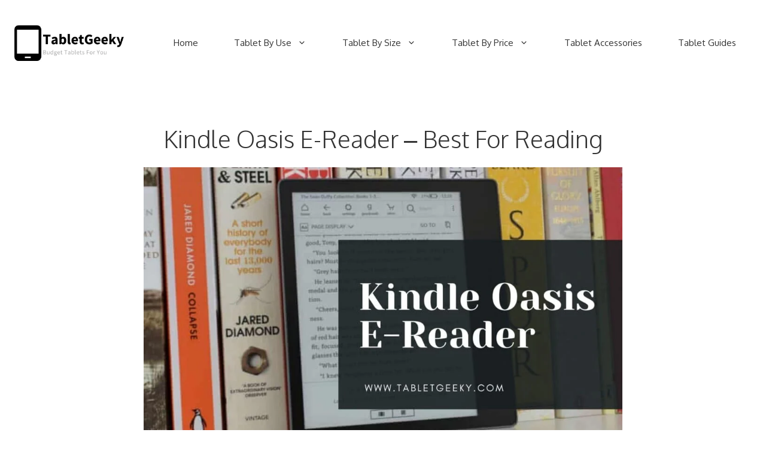

--- FILE ---
content_type: text/html; charset=UTF-8
request_url: https://www.tabletgeeky.com/reviews/kindle-oasis-e-reader/
body_size: 31936
content:
<!DOCTYPE html>
<html lang="en-US" prefix="og: https://ogp.me/ns#">
<head>
	<meta charset="UTF-8">
	
<!-- Author Meta Tags by Molongui Authorship, visit: https://wordpress.org/plugins/molongui-authorship/ -->
<meta name="author" content="Andrew">
<!-- /Molongui Authorship -->

	<style>img:is([sizes="auto" i], [sizes^="auto," i]) { contain-intrinsic-size: 3000px 1500px }</style>
	<meta name="viewport" content="width=device-width, initial-scale=1">
<!-- Search Engine Optimization by Rank Math PRO - https://rankmath.com/ -->
<title>Kindle Oasis E-Reader - Best For Reading &#045; Tablet Geeky</title>
<meta name="description" content="With its impressive features in this latest model, the Kindle Oasis E-Reader range is for people who want the most luxurious reading experience, at a price.."/>
<meta name="robots" content="follow, index, max-snippet:-1, max-video-preview:-1, max-image-preview:large"/>
<link rel="canonical" href="https://www.tabletgeeky.com/reviews/kindle-oasis-e-reader/" />
<meta property="og:locale" content="en_US" />
<meta property="og:type" content="article" />
<meta property="og:title" content="Kindle Oasis E-Reader - Best For Reading &#045; Tablet Geeky" />
<meta property="og:description" content="With its impressive features in this latest model, the Kindle Oasis E-Reader range is for people who want the most luxurious reading experience, at a price.." />
<meta property="og:url" content="https://www.tabletgeeky.com/reviews/kindle-oasis-e-reader/" />
<meta property="og:site_name" content="TabletGeeky" />
<meta property="article:tag" content="Reading Tablets" />
<meta property="article:tag" content="tablet for reading books" />
<meta property="article:tag" content="tablet for reading pdf" />
<meta property="article:section" content="Tablet Reviews" />
<meta property="og:updated_time" content="2022-02-14T13:18:53+00:00" />
<meta property="og:image" content="https://www.tabletgeeky.com/wp-content/uploads/2021/07/Kindle-Oasis-E-Reader-1024x576.jpg" />
<meta property="og:image:secure_url" content="https://www.tabletgeeky.com/wp-content/uploads/2021/07/Kindle-Oasis-E-Reader-1024x576.jpg" />
<meta property="og:image:width" content="1024" />
<meta property="og:image:height" content="576" />
<meta property="og:image:alt" content="Kindle Oasis E-Reader" />
<meta property="og:image:type" content="image/jpeg" />
<meta property="article:published_time" content="2021-09-29T15:56:44+00:00" />
<meta property="article:modified_time" content="2022-02-14T13:18:53+00:00" />
<meta name="twitter:card" content="summary_large_image" />
<meta name="twitter:title" content="Kindle Oasis E-Reader - Best For Reading &#045; Tablet Geeky" />
<meta name="twitter:description" content="With its impressive features in this latest model, the Kindle Oasis E-Reader range is for people who want the most luxurious reading experience, at a price.." />
<meta name="twitter:image" content="https://www.tabletgeeky.com/wp-content/uploads/2021/07/Kindle-Oasis-E-Reader-1024x576.jpg" />
<script type="application/ld+json" class="rank-math-schema-pro">{"@context":"https://schema.org","@graph":[{"@type":"Organization","@id":"https://www.tabletgeeky.com/#organization","name":"Tablet Geeky","logo":{"@type":"ImageObject","@id":"https://www.tabletgeeky.com/#logo","url":"https://www.tabletgeeky.com/wp-content/uploads/2020/01/TabletGeeky-e1589318503749-150x98.png","contentUrl":"https://www.tabletgeeky.com/wp-content/uploads/2020/01/TabletGeeky-e1589318503749-150x98.png","caption":"TabletGeeky","inLanguage":"en-US"}},{"@type":"WebSite","@id":"https://www.tabletgeeky.com/#website","url":"https://www.tabletgeeky.com","name":"TabletGeeky","publisher":{"@id":"https://www.tabletgeeky.com/#organization"},"inLanguage":"en-US"},{"@type":"ImageObject","@id":"https://www.tabletgeeky.com/wp-content/uploads/2021/07/Kindle-Oasis-E-Reader.jpg","url":"https://www.tabletgeeky.com/wp-content/uploads/2021/07/Kindle-Oasis-E-Reader.jpg","width":"2240","height":"1260","caption":"Kindle Oasis E-Reader","inLanguage":"en-US"},{"@type":"BreadcrumbList","@id":"https://www.tabletgeeky.com/reviews/kindle-oasis-e-reader/#breadcrumb","itemListElement":[{"@type":"ListItem","position":"1","item":{"@id":"https://www.tabletgeeky.com","name":"Home"}},{"@type":"ListItem","position":"2","item":{"@id":"https://www.tabletgeeky.com/reviews/","name":"Tablet Reviews"}},{"@type":"ListItem","position":"3","item":{"@id":"https://www.tabletgeeky.com/reviews/kindle-oasis-e-reader/","name":"Kindle Oasis E-Reader &#8211; Best For Reading"}}]},{"@type":"WebPage","@id":"https://www.tabletgeeky.com/reviews/kindle-oasis-e-reader/#webpage","url":"https://www.tabletgeeky.com/reviews/kindle-oasis-e-reader/","name":"Kindle Oasis E-Reader - Best For Reading &#045; Tablet Geeky","datePublished":"2021-09-29T15:56:44+00:00","dateModified":"2022-02-14T13:18:53+00:00","isPartOf":{"@id":"https://www.tabletgeeky.com/#website"},"primaryImageOfPage":{"@id":"https://www.tabletgeeky.com/wp-content/uploads/2021/07/Kindle-Oasis-E-Reader.jpg"},"inLanguage":"en-US","breadcrumb":{"@id":"https://www.tabletgeeky.com/reviews/kindle-oasis-e-reader/#breadcrumb"}},{"@type":"Person","@id":"https://www.tabletgeeky.com/author/aditya-vikram-singh/","name":"Andrew","description":"Aditya Vikram Singh is an Entrepreneur and Digital Marketer from India. Apart from blogging, he also helps small businesses in building their digital presense and leverage digital marketing","url":"https://www.tabletgeeky.com/author/aditya-vikram-singh/","image":{"@type":"ImageObject","@id":"https://secure.gravatar.com/avatar/b25091f5c757905f37093325f9f4645816231888ca83b0ff1cab0fb08714efec?s=96&amp;d=mm&amp;r=g","url":"https://secure.gravatar.com/avatar/b25091f5c757905f37093325f9f4645816231888ca83b0ff1cab0fb08714efec?s=96&amp;d=mm&amp;r=g","caption":"Andrew","inLanguage":"en-US"},"worksFor":{"@id":"https://www.tabletgeeky.com/#organization"}},{"@type":"Article","headline":"Kindle Oasis E-Reader - Best For Reading &#045; Tablet Geeky","datePublished":"2021-09-29T15:56:44+00:00","dateModified":"2022-02-14T13:18:53+00:00","articleSection":"Tablet Reviews","author":{"@id":"https://www.tabletgeeky.com/author/aditya-vikram-singh/","name":"Andrew"},"publisher":{"@id":"https://www.tabletgeeky.com/#organization"},"description":"With its impressive features in this latest model, the\u00a0Kindle Oasis E-Reader\u00a0range is for people who want the most luxurious reading experience, at a price..","name":"Kindle Oasis E-Reader - Best For Reading &#045; Tablet Geeky","@id":"https://www.tabletgeeky.com/reviews/kindle-oasis-e-reader/#richSnippet","isPartOf":{"@id":"https://www.tabletgeeky.com/reviews/kindle-oasis-e-reader/#webpage"},"image":{"@id":"https://www.tabletgeeky.com/wp-content/uploads/2021/07/Kindle-Oasis-E-Reader.jpg"},"inLanguage":"en-US","mainEntityOfPage":{"@id":"https://www.tabletgeeky.com/reviews/kindle-oasis-e-reader/#webpage"}}]}</script>
<!-- /Rank Math WordPress SEO plugin -->

<link href='https://fonts.gstatic.com' crossorigin rel='preconnect' />
<link href='https://fonts.googleapis.com' crossorigin rel='preconnect' />
<link rel="alternate" type="application/rss+xml" title="Tablet Geeky &raquo; Feed" href="https://www.tabletgeeky.com/feed/" />
<link rel="alternate" type="application/rss+xml" title="Tablet Geeky &raquo; Comments Feed" href="https://www.tabletgeeky.com/comments/feed/" />
<link rel="alternate" type="application/rss+xml" title="Tablet Geeky &raquo; Kindle Oasis E-Reader &#8211; Best For Reading Comments Feed" href="https://www.tabletgeeky.com/reviews/kindle-oasis-e-reader/feed/" />
<script>
window._wpemojiSettings = {"baseUrl":"https:\/\/s.w.org\/images\/core\/emoji\/16.0.1\/72x72\/","ext":".png","svgUrl":"https:\/\/s.w.org\/images\/core\/emoji\/16.0.1\/svg\/","svgExt":".svg","source":{"concatemoji":"https:\/\/www.tabletgeeky.com\/wp-includes\/js\/wp-emoji-release.min.js?ver=6.8.3"}};
/*! This file is auto-generated */
!function(s,n){var o,i,e;function c(e){try{var t={supportTests:e,timestamp:(new Date).valueOf()};sessionStorage.setItem(o,JSON.stringify(t))}catch(e){}}function p(e,t,n){e.clearRect(0,0,e.canvas.width,e.canvas.height),e.fillText(t,0,0);var t=new Uint32Array(e.getImageData(0,0,e.canvas.width,e.canvas.height).data),a=(e.clearRect(0,0,e.canvas.width,e.canvas.height),e.fillText(n,0,0),new Uint32Array(e.getImageData(0,0,e.canvas.width,e.canvas.height).data));return t.every(function(e,t){return e===a[t]})}function u(e,t){e.clearRect(0,0,e.canvas.width,e.canvas.height),e.fillText(t,0,0);for(var n=e.getImageData(16,16,1,1),a=0;a<n.data.length;a++)if(0!==n.data[a])return!1;return!0}function f(e,t,n,a){switch(t){case"flag":return n(e,"\ud83c\udff3\ufe0f\u200d\u26a7\ufe0f","\ud83c\udff3\ufe0f\u200b\u26a7\ufe0f")?!1:!n(e,"\ud83c\udde8\ud83c\uddf6","\ud83c\udde8\u200b\ud83c\uddf6")&&!n(e,"\ud83c\udff4\udb40\udc67\udb40\udc62\udb40\udc65\udb40\udc6e\udb40\udc67\udb40\udc7f","\ud83c\udff4\u200b\udb40\udc67\u200b\udb40\udc62\u200b\udb40\udc65\u200b\udb40\udc6e\u200b\udb40\udc67\u200b\udb40\udc7f");case"emoji":return!a(e,"\ud83e\udedf")}return!1}function g(e,t,n,a){var r="undefined"!=typeof WorkerGlobalScope&&self instanceof WorkerGlobalScope?new OffscreenCanvas(300,150):s.createElement("canvas"),o=r.getContext("2d",{willReadFrequently:!0}),i=(o.textBaseline="top",o.font="600 32px Arial",{});return e.forEach(function(e){i[e]=t(o,e,n,a)}),i}function t(e){var t=s.createElement("script");t.src=e,t.defer=!0,s.head.appendChild(t)}"undefined"!=typeof Promise&&(o="wpEmojiSettingsSupports",i=["flag","emoji"],n.supports={everything:!0,everythingExceptFlag:!0},e=new Promise(function(e){s.addEventListener("DOMContentLoaded",e,{once:!0})}),new Promise(function(t){var n=function(){try{var e=JSON.parse(sessionStorage.getItem(o));if("object"==typeof e&&"number"==typeof e.timestamp&&(new Date).valueOf()<e.timestamp+604800&&"object"==typeof e.supportTests)return e.supportTests}catch(e){}return null}();if(!n){if("undefined"!=typeof Worker&&"undefined"!=typeof OffscreenCanvas&&"undefined"!=typeof URL&&URL.createObjectURL&&"undefined"!=typeof Blob)try{var e="postMessage("+g.toString()+"("+[JSON.stringify(i),f.toString(),p.toString(),u.toString()].join(",")+"));",a=new Blob([e],{type:"text/javascript"}),r=new Worker(URL.createObjectURL(a),{name:"wpTestEmojiSupports"});return void(r.onmessage=function(e){c(n=e.data),r.terminate(),t(n)})}catch(e){}c(n=g(i,f,p,u))}t(n)}).then(function(e){for(var t in e)n.supports[t]=e[t],n.supports.everything=n.supports.everything&&n.supports[t],"flag"!==t&&(n.supports.everythingExceptFlag=n.supports.everythingExceptFlag&&n.supports[t]);n.supports.everythingExceptFlag=n.supports.everythingExceptFlag&&!n.supports.flag,n.DOMReady=!1,n.readyCallback=function(){n.DOMReady=!0}}).then(function(){return e}).then(function(){var e;n.supports.everything||(n.readyCallback(),(e=n.source||{}).concatemoji?t(e.concatemoji):e.wpemoji&&e.twemoji&&(t(e.twemoji),t(e.wpemoji)))}))}((window,document),window._wpemojiSettings);
</script>
<style id='wp-emoji-styles-inline-css'>

	img.wp-smiley, img.emoji {
		display: inline !important;
		border: none !important;
		box-shadow: none !important;
		height: 1em !important;
		width: 1em !important;
		margin: 0 0.07em !important;
		vertical-align: -0.1em !important;
		background: none !important;
		padding: 0 !important;
	}
</style>
<link rel='stylesheet' id='wp-block-library-css' href='https://www.tabletgeeky.com/wp-includes/css/dist/block-library/style.min.css?ver=6.8.3' media='all' />
<style id='classic-theme-styles-inline-css'>
/*! This file is auto-generated */
.wp-block-button__link{color:#fff;background-color:#32373c;border-radius:9999px;box-shadow:none;text-decoration:none;padding:calc(.667em + 2px) calc(1.333em + 2px);font-size:1.125em}.wp-block-file__button{background:#32373c;color:#fff;text-decoration:none}
</style>
<style id='global-styles-inline-css'>
:root{--wp--preset--aspect-ratio--square: 1;--wp--preset--aspect-ratio--4-3: 4/3;--wp--preset--aspect-ratio--3-4: 3/4;--wp--preset--aspect-ratio--3-2: 3/2;--wp--preset--aspect-ratio--2-3: 2/3;--wp--preset--aspect-ratio--16-9: 16/9;--wp--preset--aspect-ratio--9-16: 9/16;--wp--preset--color--black: #000000;--wp--preset--color--cyan-bluish-gray: #abb8c3;--wp--preset--color--white: #ffffff;--wp--preset--color--pale-pink: #f78da7;--wp--preset--color--vivid-red: #cf2e2e;--wp--preset--color--luminous-vivid-orange: #ff6900;--wp--preset--color--luminous-vivid-amber: #fcb900;--wp--preset--color--light-green-cyan: #7bdcb5;--wp--preset--color--vivid-green-cyan: #00d084;--wp--preset--color--pale-cyan-blue: #8ed1fc;--wp--preset--color--vivid-cyan-blue: #0693e3;--wp--preset--color--vivid-purple: #9b51e0;--wp--preset--color--contrast: var(--contrast);--wp--preset--color--contrast-2: var(--contrast-2);--wp--preset--color--contrast-3: var(--contrast-3);--wp--preset--color--base: var(--base);--wp--preset--color--base-2: var(--base-2);--wp--preset--color--base-3: var(--base-3);--wp--preset--color--accent: var(--accent);--wp--preset--color--accent-2: var(--accent-2);--wp--preset--gradient--vivid-cyan-blue-to-vivid-purple: linear-gradient(135deg,rgba(6,147,227,1) 0%,rgb(155,81,224) 100%);--wp--preset--gradient--light-green-cyan-to-vivid-green-cyan: linear-gradient(135deg,rgb(122,220,180) 0%,rgb(0,208,130) 100%);--wp--preset--gradient--luminous-vivid-amber-to-luminous-vivid-orange: linear-gradient(135deg,rgba(252,185,0,1) 0%,rgba(255,105,0,1) 100%);--wp--preset--gradient--luminous-vivid-orange-to-vivid-red: linear-gradient(135deg,rgba(255,105,0,1) 0%,rgb(207,46,46) 100%);--wp--preset--gradient--very-light-gray-to-cyan-bluish-gray: linear-gradient(135deg,rgb(238,238,238) 0%,rgb(169,184,195) 100%);--wp--preset--gradient--cool-to-warm-spectrum: linear-gradient(135deg,rgb(74,234,220) 0%,rgb(151,120,209) 20%,rgb(207,42,186) 40%,rgb(238,44,130) 60%,rgb(251,105,98) 80%,rgb(254,248,76) 100%);--wp--preset--gradient--blush-light-purple: linear-gradient(135deg,rgb(255,206,236) 0%,rgb(152,150,240) 100%);--wp--preset--gradient--blush-bordeaux: linear-gradient(135deg,rgb(254,205,165) 0%,rgb(254,45,45) 50%,rgb(107,0,62) 100%);--wp--preset--gradient--luminous-dusk: linear-gradient(135deg,rgb(255,203,112) 0%,rgb(199,81,192) 50%,rgb(65,88,208) 100%);--wp--preset--gradient--pale-ocean: linear-gradient(135deg,rgb(255,245,203) 0%,rgb(182,227,212) 50%,rgb(51,167,181) 100%);--wp--preset--gradient--electric-grass: linear-gradient(135deg,rgb(202,248,128) 0%,rgb(113,206,126) 100%);--wp--preset--gradient--midnight: linear-gradient(135deg,rgb(2,3,129) 0%,rgb(40,116,252) 100%);--wp--preset--font-size--small: 13px;--wp--preset--font-size--medium: 20px;--wp--preset--font-size--large: 36px;--wp--preset--font-size--x-large: 42px;--wp--preset--spacing--20: 0.44rem;--wp--preset--spacing--30: 0.67rem;--wp--preset--spacing--40: 1rem;--wp--preset--spacing--50: 1.5rem;--wp--preset--spacing--60: 2.25rem;--wp--preset--spacing--70: 3.38rem;--wp--preset--spacing--80: 5.06rem;--wp--preset--shadow--natural: 6px 6px 9px rgba(0, 0, 0, 0.2);--wp--preset--shadow--deep: 12px 12px 50px rgba(0, 0, 0, 0.4);--wp--preset--shadow--sharp: 6px 6px 0px rgba(0, 0, 0, 0.2);--wp--preset--shadow--outlined: 6px 6px 0px -3px rgba(255, 255, 255, 1), 6px 6px rgba(0, 0, 0, 1);--wp--preset--shadow--crisp: 6px 6px 0px rgba(0, 0, 0, 1);}:where(.is-layout-flex){gap: 0.5em;}:where(.is-layout-grid){gap: 0.5em;}body .is-layout-flex{display: flex;}.is-layout-flex{flex-wrap: wrap;align-items: center;}.is-layout-flex > :is(*, div){margin: 0;}body .is-layout-grid{display: grid;}.is-layout-grid > :is(*, div){margin: 0;}:where(.wp-block-columns.is-layout-flex){gap: 2em;}:where(.wp-block-columns.is-layout-grid){gap: 2em;}:where(.wp-block-post-template.is-layout-flex){gap: 1.25em;}:where(.wp-block-post-template.is-layout-grid){gap: 1.25em;}.has-black-color{color: var(--wp--preset--color--black) !important;}.has-cyan-bluish-gray-color{color: var(--wp--preset--color--cyan-bluish-gray) !important;}.has-white-color{color: var(--wp--preset--color--white) !important;}.has-pale-pink-color{color: var(--wp--preset--color--pale-pink) !important;}.has-vivid-red-color{color: var(--wp--preset--color--vivid-red) !important;}.has-luminous-vivid-orange-color{color: var(--wp--preset--color--luminous-vivid-orange) !important;}.has-luminous-vivid-amber-color{color: var(--wp--preset--color--luminous-vivid-amber) !important;}.has-light-green-cyan-color{color: var(--wp--preset--color--light-green-cyan) !important;}.has-vivid-green-cyan-color{color: var(--wp--preset--color--vivid-green-cyan) !important;}.has-pale-cyan-blue-color{color: var(--wp--preset--color--pale-cyan-blue) !important;}.has-vivid-cyan-blue-color{color: var(--wp--preset--color--vivid-cyan-blue) !important;}.has-vivid-purple-color{color: var(--wp--preset--color--vivid-purple) !important;}.has-black-background-color{background-color: var(--wp--preset--color--black) !important;}.has-cyan-bluish-gray-background-color{background-color: var(--wp--preset--color--cyan-bluish-gray) !important;}.has-white-background-color{background-color: var(--wp--preset--color--white) !important;}.has-pale-pink-background-color{background-color: var(--wp--preset--color--pale-pink) !important;}.has-vivid-red-background-color{background-color: var(--wp--preset--color--vivid-red) !important;}.has-luminous-vivid-orange-background-color{background-color: var(--wp--preset--color--luminous-vivid-orange) !important;}.has-luminous-vivid-amber-background-color{background-color: var(--wp--preset--color--luminous-vivid-amber) !important;}.has-light-green-cyan-background-color{background-color: var(--wp--preset--color--light-green-cyan) !important;}.has-vivid-green-cyan-background-color{background-color: var(--wp--preset--color--vivid-green-cyan) !important;}.has-pale-cyan-blue-background-color{background-color: var(--wp--preset--color--pale-cyan-blue) !important;}.has-vivid-cyan-blue-background-color{background-color: var(--wp--preset--color--vivid-cyan-blue) !important;}.has-vivid-purple-background-color{background-color: var(--wp--preset--color--vivid-purple) !important;}.has-black-border-color{border-color: var(--wp--preset--color--black) !important;}.has-cyan-bluish-gray-border-color{border-color: var(--wp--preset--color--cyan-bluish-gray) !important;}.has-white-border-color{border-color: var(--wp--preset--color--white) !important;}.has-pale-pink-border-color{border-color: var(--wp--preset--color--pale-pink) !important;}.has-vivid-red-border-color{border-color: var(--wp--preset--color--vivid-red) !important;}.has-luminous-vivid-orange-border-color{border-color: var(--wp--preset--color--luminous-vivid-orange) !important;}.has-luminous-vivid-amber-border-color{border-color: var(--wp--preset--color--luminous-vivid-amber) !important;}.has-light-green-cyan-border-color{border-color: var(--wp--preset--color--light-green-cyan) !important;}.has-vivid-green-cyan-border-color{border-color: var(--wp--preset--color--vivid-green-cyan) !important;}.has-pale-cyan-blue-border-color{border-color: var(--wp--preset--color--pale-cyan-blue) !important;}.has-vivid-cyan-blue-border-color{border-color: var(--wp--preset--color--vivid-cyan-blue) !important;}.has-vivid-purple-border-color{border-color: var(--wp--preset--color--vivid-purple) !important;}.has-vivid-cyan-blue-to-vivid-purple-gradient-background{background: var(--wp--preset--gradient--vivid-cyan-blue-to-vivid-purple) !important;}.has-light-green-cyan-to-vivid-green-cyan-gradient-background{background: var(--wp--preset--gradient--light-green-cyan-to-vivid-green-cyan) !important;}.has-luminous-vivid-amber-to-luminous-vivid-orange-gradient-background{background: var(--wp--preset--gradient--luminous-vivid-amber-to-luminous-vivid-orange) !important;}.has-luminous-vivid-orange-to-vivid-red-gradient-background{background: var(--wp--preset--gradient--luminous-vivid-orange-to-vivid-red) !important;}.has-very-light-gray-to-cyan-bluish-gray-gradient-background{background: var(--wp--preset--gradient--very-light-gray-to-cyan-bluish-gray) !important;}.has-cool-to-warm-spectrum-gradient-background{background: var(--wp--preset--gradient--cool-to-warm-spectrum) !important;}.has-blush-light-purple-gradient-background{background: var(--wp--preset--gradient--blush-light-purple) !important;}.has-blush-bordeaux-gradient-background{background: var(--wp--preset--gradient--blush-bordeaux) !important;}.has-luminous-dusk-gradient-background{background: var(--wp--preset--gradient--luminous-dusk) !important;}.has-pale-ocean-gradient-background{background: var(--wp--preset--gradient--pale-ocean) !important;}.has-electric-grass-gradient-background{background: var(--wp--preset--gradient--electric-grass) !important;}.has-midnight-gradient-background{background: var(--wp--preset--gradient--midnight) !important;}.has-small-font-size{font-size: var(--wp--preset--font-size--small) !important;}.has-medium-font-size{font-size: var(--wp--preset--font-size--medium) !important;}.has-large-font-size{font-size: var(--wp--preset--font-size--large) !important;}.has-x-large-font-size{font-size: var(--wp--preset--font-size--x-large) !important;}
:where(.wp-block-post-template.is-layout-flex){gap: 1.25em;}:where(.wp-block-post-template.is-layout-grid){gap: 1.25em;}
:where(.wp-block-columns.is-layout-flex){gap: 2em;}:where(.wp-block-columns.is-layout-grid){gap: 2em;}
:root :where(.wp-block-pullquote){font-size: 1.5em;line-height: 1.6;}
</style>
<link rel='stylesheet' id='collapscore-css-css' href='https://www.tabletgeeky.com/wp-content/plugins/jquery-collapse-o-matic/css/core_style.css?ver=1.0' media='all' />
<link rel='stylesheet' id='collapseomatic-css-css' href='https://www.tabletgeeky.com/wp-content/plugins/jquery-collapse-o-matic/css/light_style.css?ver=1.6' media='all' />
<link rel='stylesheet' id='ez-toc-css' href='https://www.tabletgeeky.com/wp-content/plugins/easy-table-of-contents/assets/css/screen.min.css?ver=2.0.78' media='all' />
<style id='ez-toc-inline-css'>
div#ez-toc-container .ez-toc-title {font-size: 120%;}div#ez-toc-container .ez-toc-title {font-weight: 500;}div#ez-toc-container ul li , div#ez-toc-container ul li a {font-size: 95%;}div#ez-toc-container ul li , div#ez-toc-container ul li a {font-weight: 500;}div#ez-toc-container nav ul ul li {font-size: 90%;}div#ez-toc-container {background: #f9f9f9;border: 1px solid #ddd;}div#ez-toc-container p.ez-toc-title , #ez-toc-container .ez_toc_custom_title_icon , #ez-toc-container .ez_toc_custom_toc_icon {color: #000000;}div#ez-toc-container ul.ez-toc-list a {color: #dd3333;}div#ez-toc-container ul.ez-toc-list a:hover {color: #dd3333;}div#ez-toc-container ul.ez-toc-list a:visited {color: #dd3333;}.ez-toc-counter nav ul li a::before {color: ;}.ez-toc-box-title {font-weight: bold; margin-bottom: 10px; text-align: center; text-transform: uppercase; letter-spacing: 1px; color: #666; padding-bottom: 5px;position:absolute;top:-4%;left:5%;background-color: inherit;transition: top 0.3s ease;}.ez-toc-box-title.toc-closed {top:-25%;}
.ez-toc-container-direction {direction: ltr;}.ez-toc-counter ul{counter-reset: item ;}.ez-toc-counter nav ul li a::before {content: counters(item, '.', decimal) '. ';display: inline-block;counter-increment: item;flex-grow: 0;flex-shrink: 0;margin-right: .2em; float: left; }.ez-toc-widget-direction {direction: ltr;}.ez-toc-widget-container ul{counter-reset: item ;}.ez-toc-widget-container nav ul li a::before {content: counters(item, '.', decimal) '. ';display: inline-block;counter-increment: item;flex-grow: 0;flex-shrink: 0;margin-right: .2em; float: left; }
</style>
<link rel='stylesheet' id='generate-comments-css' href='https://www.tabletgeeky.com/wp-content/themes/generatepress/assets/css/components/comments.min.css?ver=3.6.0' media='all' />
<link rel='stylesheet' id='generate-style-css' href='https://www.tabletgeeky.com/wp-content/themes/generatepress/assets/css/main.min.css?ver=3.6.0' media='all' />
<style id='generate-style-inline-css'>
.featured-image img {width: 300px;height: 150px;-o-object-fit: cover;object-fit: cover;}
body{background-color:var(--base-3);color:var(--contrast);}a{color:var(--accent);}a:visited{color:var(--contrast);}a:hover, a:focus, a:active{color:var(--accent-2);}.grid-container{max-width:1300px;}.wp-block-group__inner-container{max-width:1300px;margin-left:auto;margin-right:auto;}.site-header .header-image{width:190px;}.generate-back-to-top{font-size:20px;border-radius:3px;position:fixed;bottom:30px;right:30px;line-height:40px;width:40px;text-align:center;z-index:10;transition:opacity 300ms ease-in-out;opacity:0.1;transform:translateY(1000px);}.generate-back-to-top__show{opacity:1;transform:translateY(0);}:root{--contrast:#333333;--contrast-2:#444444;--contrast-3:#757575;--base:#f0f0f0;--base-2:#f4f7fc;--base-3:#ffffff;--accent:#444fe5;--accent-2:#975be5;}:root .has-contrast-color{color:var(--contrast);}:root .has-contrast-background-color{background-color:var(--contrast);}:root .has-contrast-2-color{color:var(--contrast-2);}:root .has-contrast-2-background-color{background-color:var(--contrast-2);}:root .has-contrast-3-color{color:var(--contrast-3);}:root .has-contrast-3-background-color{background-color:var(--contrast-3);}:root .has-base-color{color:var(--base);}:root .has-base-background-color{background-color:var(--base);}:root .has-base-2-color{color:var(--base-2);}:root .has-base-2-background-color{background-color:var(--base-2);}:root .has-base-3-color{color:var(--base-3);}:root .has-base-3-background-color{background-color:var(--base-3);}:root .has-accent-color{color:var(--accent);}:root .has-accent-background-color{background-color:var(--accent);}:root .has-accent-2-color{color:var(--accent-2);}:root .has-accent-2-background-color{background-color:var(--accent-2);}body, button, input, select, textarea{font-family:Oxygen, sans-serif;font-size:17px;}body{line-height:1.8;}.main-title{font-size:45px;}.main-navigation a, .main-navigation .menu-toggle, .main-navigation .menu-bar-items{font-size:15px;}.widget-title{font-weight:700;font-size:17px;}button:not(.menu-toggle),html input[type="button"],input[type="reset"],input[type="submit"],.button,.wp-block-button .wp-block-button__link{font-size:17px;}.site-info{font-size:13px;}h1{font-weight:300;font-size:40px;line-height:1.4;}h2{font-weight:700;text-transform:capitalize;font-size:30px;line-height:1.5;}h3{font-weight:700;text-transform:capitalize;font-size:26px;line-height:1.5;}h4{font-size:20px;line-height:1.5;}.top-bar{background-color:#636363;color:#ffffff;}.top-bar a{color:#ffffff;}.top-bar a:hover{color:#303030;}.site-header{background-color:var(--base-3);color:var(--contrast-2);}.site-header a{color:var(--contrast-2);}.main-title a,.main-title a:hover{color:var(--contrast);}.site-description{color:var(--contrast-3);}.mobile-menu-control-wrapper .menu-toggle,.mobile-menu-control-wrapper .menu-toggle:hover,.mobile-menu-control-wrapper .menu-toggle:focus,.has-inline-mobile-toggle #site-navigation.toggled{background-color:rgba(0, 0, 0, 0.02);}.main-navigation,.main-navigation ul ul{background-color:var(--base-3);}.main-navigation .main-nav ul li a, .main-navigation .menu-toggle, .main-navigation .menu-bar-items{color:var(--contrast);}.main-navigation .main-nav ul li:not([class*="current-menu-"]):hover > a, .main-navigation .main-nav ul li:not([class*="current-menu-"]):focus > a, .main-navigation .main-nav ul li.sfHover:not([class*="current-menu-"]) > a, .main-navigation .menu-bar-item:hover > a, .main-navigation .menu-bar-item.sfHover > a{color:var(--contrast);background-color:var(--base-3);}button.menu-toggle:hover,button.menu-toggle:focus{color:var(--contrast);}.main-navigation .main-nav ul li[class*="current-menu-"] > a{color:var(--contrast);background-color:var(--base-3);}.navigation-search input[type="search"],.navigation-search input[type="search"]:active, .navigation-search input[type="search"]:focus, .main-navigation .main-nav ul li.search-item.active > a, .main-navigation .menu-bar-items .search-item.active > a{color:var(--contrast);background-color:var(--base-3);}.main-navigation ul ul{background-color:var(--base-3);}.main-navigation .main-nav ul ul li a{color:var(--contrast);}.main-navigation .main-nav ul ul li:not([class*="current-menu-"]):hover > a,.main-navigation .main-nav ul ul li:not([class*="current-menu-"]):focus > a, .main-navigation .main-nav ul ul li.sfHover:not([class*="current-menu-"]) > a{color:var(--contrast-3);background-color:var(--base-3);}.main-navigation .main-nav ul ul li[class*="current-menu-"] > a{color:var(--contrast-3);background-color:var(--base-3);}.separate-containers .inside-article, .separate-containers .comments-area, .separate-containers .page-header, .one-container .container, .separate-containers .paging-navigation, .inside-page-header{color:var(--contrast);background-color:var(--base-3);}.entry-header h1,.page-header h1{color:var(--contrast);}.entry-title a{color:var(--contrast);}.entry-title a:hover{color:var(--contrast-2);}.entry-meta{color:var(--contrast);}.entry-meta a{color:#333333;}.entry-meta a:hover{color:var(--contrast-2);}h1{color:var(--contrast);}h2{color:var(--contrast);}h3{color:var(--contrast);}h4{color:var(--contrast);}.sidebar .widget{color:var(--contrast);background-color:var(--base-3);}.sidebar .widget a{color:var(--accent-2);}.sidebar .widget a:hover{color:var(--contrast);}.sidebar .widget .widget-title{color:var(--contrast);}.footer-widgets{color:var(--contrast);background-color:var(--base-2);}.footer-widgets a{color:var(--accent-2);}.footer-widgets a:hover{color:var(--contrast);}.footer-widgets .widget-title{color:var(--contrast);}.site-info{color:var(--contrast);background-color:var(--base-2);}.site-info a{color:var(--contrast);}.site-info a:hover{color:var(--contrast-2);}.footer-bar .widget_nav_menu .current-menu-item a{color:var(--contrast-2);}input[type="text"],input[type="email"],input[type="url"],input[type="password"],input[type="search"],input[type="tel"],input[type="number"],textarea,select{color:var(--contrast-3);background-color:var(--base-2);border-color:#cccccc;}input[type="text"]:focus,input[type="email"]:focus,input[type="url"]:focus,input[type="password"]:focus,input[type="search"]:focus,input[type="tel"]:focus,input[type="number"]:focus,textarea:focus,select:focus{color:var(--contrast-3);background-color:var(--base-3);border-color:#bfbfbf;}button,html input[type="button"],input[type="reset"],input[type="submit"],a.button,a.wp-block-button__link:not(.has-background){color:var(--base-3);background-color:var(--accent-2);}button:hover,html input[type="button"]:hover,input[type="reset"]:hover,input[type="submit"]:hover,a.button:hover,button:focus,html input[type="button"]:focus,input[type="reset"]:focus,input[type="submit"]:focus,a.button:focus,a.wp-block-button__link:not(.has-background):active,a.wp-block-button__link:not(.has-background):focus,a.wp-block-button__link:not(.has-background):hover{color:var(--base-3);background-color:var(--accent-2);}a.generate-back-to-top{background-color:var(--accent-2);color:var(--base-3);}a.generate-back-to-top:hover,a.generate-back-to-top:focus{background-color:var(--accent);color:var(--base-3);}:root{--gp-search-modal-bg-color:var(--base-3);--gp-search-modal-text-color:var(--contrast);--gp-search-modal-overlay-bg-color:rgba(0,0,0,0.2);}@media (max-width: 1024px){.main-navigation .menu-bar-item:hover > a, .main-navigation .menu-bar-item.sfHover > a{background:none;color:var(--contrast);}}.inside-top-bar{padding:10px;}.inside-top-bar.grid-container{max-width:1320px;}.inside-header{padding:40px 20px 40px 20px;}.inside-header.grid-container{max-width:1340px;}.separate-containers .inside-article, .separate-containers .comments-area, .separate-containers .page-header, .separate-containers .paging-navigation, .one-container .site-content, .inside-page-header{padding:0px 20px 20px 20px;}.site-main .wp-block-group__inner-container{padding:0px 20px 20px 20px;}.separate-containers .paging-navigation{padding-top:20px;padding-bottom:20px;}.entry-content .alignwide, body:not(.no-sidebar) .entry-content .alignfull{margin-left:-20px;width:calc(100% + 40px);max-width:calc(100% + 40px);}.one-container.right-sidebar .site-main,.one-container.both-right .site-main{margin-right:20px;}.one-container.left-sidebar .site-main,.one-container.both-left .site-main{margin-left:20px;}.one-container.both-sidebars .site-main{margin:0px 20px 0px 20px;}.sidebar .widget, .page-header, .widget-area .main-navigation, .site-main > *{margin-bottom:29px;}.separate-containers .site-main{margin:29px;}.both-right .inside-left-sidebar,.both-left .inside-left-sidebar{margin-right:14px;}.both-right .inside-right-sidebar,.both-left .inside-right-sidebar{margin-left:14px;}.one-container.archive .post:not(:last-child):not(.is-loop-template-item), .one-container.blog .post:not(:last-child):not(.is-loop-template-item){padding-bottom:20px;}.separate-containers .featured-image{margin-top:29px;}.separate-containers .inside-right-sidebar, .separate-containers .inside-left-sidebar{margin-top:29px;margin-bottom:29px;}.main-navigation .main-nav ul li a,.menu-toggle,.main-navigation .menu-bar-item > a{padding-left:30px;padding-right:30px;line-height:40px;}.main-navigation .main-nav ul ul li a{padding:15px 30px 15px 30px;}.navigation-search input[type="search"]{height:40px;}.rtl .menu-item-has-children .dropdown-menu-toggle{padding-left:30px;}.menu-item-has-children .dropdown-menu-toggle{padding-right:30px;}.menu-item-has-children ul .dropdown-menu-toggle{padding-top:15px;padding-bottom:15px;margin-top:-15px;}.rtl .main-navigation .main-nav ul li.menu-item-has-children > a{padding-right:30px;}.widget-area .widget{padding:0px 0px 60px 60px;}.footer-widgets-container{padding:160px 30px 120px 30px;}.footer-widgets-container.grid-container{max-width:1360px;}.inside-site-info{padding:40px 30px 40px 30px;}.inside-site-info.grid-container{max-width:1360px;}@media (max-width:768px){.separate-containers .inside-article, .separate-containers .comments-area, .separate-containers .page-header, .separate-containers .paging-navigation, .one-container .site-content, .inside-page-header{padding:0px 20px 100px 20px;}.site-main .wp-block-group__inner-container{padding:0px 20px 100px 20px;}.widget-area .widget{padding-top:0px;padding-right:0px;padding-bottom:60px;padding-left:0px;}.inside-site-info{padding-right:10px;padding-left:10px;}.entry-content .alignwide, body:not(.no-sidebar) .entry-content .alignfull{margin-left:-20px;width:calc(100% + 40px);max-width:calc(100% + 40px);}.one-container .site-main .paging-navigation{margin-bottom:29px;}}/* End cached CSS */.is-right-sidebar{width:20%;}.is-left-sidebar{width:20%;}.site-content .content-area{width:100%;}@media (max-width: 1024px){.main-navigation .menu-toggle,.sidebar-nav-mobile:not(#sticky-placeholder){display:block;}.main-navigation ul,.gen-sidebar-nav,.main-navigation:not(.slideout-navigation):not(.toggled) .main-nav > ul,.has-inline-mobile-toggle #site-navigation .inside-navigation > *:not(.navigation-search):not(.main-nav){display:none;}.nav-align-right .inside-navigation,.nav-align-center .inside-navigation{justify-content:space-between;}.has-inline-mobile-toggle .mobile-menu-control-wrapper{display:flex;flex-wrap:wrap;}.has-inline-mobile-toggle .inside-header{flex-direction:row;text-align:left;flex-wrap:wrap;}.has-inline-mobile-toggle .header-widget,.has-inline-mobile-toggle #site-navigation{flex-basis:100%;}.nav-float-left .has-inline-mobile-toggle #site-navigation{order:10;}}
#content {max-width: 1200px;margin-left: auto;margin-right: auto;}
.dynamic-author-image-rounded{border-radius:100%;}.dynamic-featured-image, .dynamic-author-image{vertical-align:middle;}.one-container.blog .dynamic-content-template:not(:last-child), .one-container.archive .dynamic-content-template:not(:last-child){padding-bottom:0px;}.dynamic-entry-excerpt > p:last-child{margin-bottom:0px;}
.main-navigation .main-nav ul li a,.menu-toggle,.main-navigation .menu-bar-item > a{transition: line-height 300ms ease}.main-navigation.toggled .main-nav > ul{background-color: var(--base-3)}.sticky-enabled .gen-sidebar-nav.is_stuck .main-navigation {margin-bottom: 0px;}.sticky-enabled .gen-sidebar-nav.is_stuck {z-index: 500;}.sticky-enabled .main-navigation.is_stuck {box-shadow: 0 2px 2px -2px rgba(0, 0, 0, .2);}.navigation-stick:not(.gen-sidebar-nav) {left: 0;right: 0;width: 100% !important;}.both-sticky-menu .main-navigation:not(#mobile-header).toggled .main-nav > ul,.mobile-sticky-menu .main-navigation:not(#mobile-header).toggled .main-nav > ul,.mobile-header-sticky #mobile-header.toggled .main-nav > ul {position: absolute;left: 0;right: 0;z-index: 999;}@media (max-width: 1024px){#sticky-placeholder{height:0;overflow:hidden;}.has-inline-mobile-toggle #site-navigation.toggled{margin-top:0;}.has-inline-mobile-menu #site-navigation.toggled .main-nav > ul{top:1.5em;}}.nav-float-right .navigation-stick {width: 100% !important;left: 0;}.nav-float-right .navigation-stick .navigation-branding {margin-right: auto;}.main-navigation.has-sticky-branding:not(.grid-container) .inside-navigation:not(.grid-container) .navigation-branding{margin-left: 10px;}
@media (max-width: 1024px){.main-navigation .menu-toggle,.main-navigation .mobile-bar-items a,.main-navigation .menu-bar-item > a{padding-left:0px;padding-right:0px;}.main-navigation .main-nav ul li a,.main-navigation .menu-toggle,.main-navigation .mobile-bar-items a,.main-navigation .menu-bar-item > a{line-height:60px;}.main-navigation .site-logo.navigation-logo img, .mobile-header-navigation .site-logo.mobile-header-logo img, .navigation-search input[type="search"]{height:60px;}}.post-image:not(:first-child), .page-content:not(:first-child), .entry-content:not(:first-child), .entry-summary:not(:first-child), footer.entry-meta{margin-top:1.3em;}.post-image-above-header .inside-article div.featured-image, .post-image-above-header .inside-article div.post-image{margin-bottom:1.3em;}.main-navigation.slideout-navigation .main-nav > ul > li > a{line-height:60px;}
</style>
<link rel='stylesheet' id='generate-google-fonts-css' href='https://fonts.googleapis.com/css?family=Oxygen%3A300%2Cregular%2C700&#038;display=auto&#038;ver=3.6.0' media='all' />
<link rel='stylesheet' id='wp_review-style-css' href='https://www.tabletgeeky.com/wp-content/plugins/wp-review/public/css/wp-review.css?ver=5.3.5' media='all' />
<link rel='stylesheet' id='aawp-styles-css' href='https://www.tabletgeeky.com/wp-content/plugins/aawp/public/assets/css/styles.min.css?ver=3.11' media='all' />
<style id='generateblocks-inline-css'>
.gb-container-2128fcfe{max-width:1300px;text-align:center;padding:60px 20px;margin-right:auto;margin-left:auto;}.gb-container-f6853495{display:flex;align-items:center;justify-content:center;}.gb-container-884117c2{background-color:var(--base-2);}.gb-container-884117c2 a{color:var(--accent-2);}.gb-container-884117c2 a:hover{color:var(--contrast);}.gb-container-23564e36{max-width:1300px;padding:140px 20px 100px;margin-right:auto;margin-left:auto;}.gb-container-baaaae2e{height:100%;padding:0;}.gb-grid-wrapper > .gb-grid-column-baaaae2e{width:22%;}.gb-container-c589403b{height:100%;padding:0;}.gb-grid-wrapper > .gb-grid-column-c589403b{width:28%;}.gb-container-0556ef31{display:flex;color:var(--base-3);}.gb-container-482df351{height:100%;text-align:center;padding:0;}.gb-grid-wrapper > .gb-grid-column-482df351{width:35%;}p.gb-headline-2b3419ec{font-size:14px;padding-right:5px;margin-bottom:0px;}p.gb-headline-96b05087{font-size:14px;margin-bottom:0px;}p.gb-headline-473308e5{font-size:14px;padding-left:5px;margin-bottom:0px;}p.gb-headline-11801665{display:inline-block;text-align:center;border-bottom-width:1px;border-bottom-style:solid;}p.gb-headline-364986c5{display:inline-block;border-bottom-width:1px;border-bottom-style:solid;}p.gb-headline-43a5bf09{display:inline-block;border-bottom-width:1px;border-bottom-style:solid;}p.gb-headline-7e5718ca{margin-bottom:15px;}.gb-grid-wrapper-ac680f9c{display:flex;flex-wrap:wrap;justify-content:center;margin-left:-43px;}.gb-grid-wrapper-ac680f9c > .gb-grid-column{box-sizing:border-box;padding-left:43px;}a.gb-button-9b77a5b0{display:inline-flex;align-items:center;justify-content:center;text-align:center;padding:10px;margin-right:12px;border-radius:50px;background-color:var(--accent-2);color:var(--base-3);text-decoration:none;}a.gb-button-9b77a5b0:hover, a.gb-button-9b77a5b0:active, a.gb-button-9b77a5b0:focus{background-color:rgba(151, 91, 229, 0.8);color:#ffffff;}a.gb-button-9b77a5b0 .gb-icon{font-size:1em;line-height:0;}a.gb-button-9b77a5b0 .gb-icon svg{height:1em;width:1em;fill:currentColor;}a.gb-button-3d0450c4{display:inline-flex;align-items:center;justify-content:center;text-align:center;padding:10px;margin-right:12px;border-radius:50px;background-color:var(--accent-2);color:#ffffff;text-decoration:none;}a.gb-button-3d0450c4:hover, a.gb-button-3d0450c4:active, a.gb-button-3d0450c4:focus{background-color:rgba(151, 91, 229, 0.8);color:#ffffff;}a.gb-button-3d0450c4 .gb-icon{font-size:1em;line-height:0;}a.gb-button-3d0450c4 .gb-icon svg{height:1em;width:1em;fill:currentColor;}a.gb-button-28eb0222{display:inline-flex;align-items:center;justify-content:center;text-align:center;padding:10px;margin-right:12px;border-radius:50px;background-color:var(--accent-2);color:#ffffff;text-decoration:none;}a.gb-button-28eb0222:hover, a.gb-button-28eb0222:active, a.gb-button-28eb0222:focus{background-color:rgba(151, 91, 229, 0.8);color:#ffffff;}a.gb-button-28eb0222 .gb-icon{font-size:1em;line-height:0;}a.gb-button-28eb0222 .gb-icon svg{height:1em;width:1em;fill:currentColor;}a.gb-button-44092f04{display:inline-flex;align-items:center;justify-content:center;text-align:center;padding:10px;margin-right:12px;border-radius:50px;background-color:var(--accent-2);color:#ffffff;text-decoration:none;}a.gb-button-44092f04:hover, a.gb-button-44092f04:active, a.gb-button-44092f04:focus{background-color:rgba(151, 91, 229, 0.8);color:#ffffff;}a.gb-button-44092f04 .gb-icon{font-size:1em;line-height:0;}a.gb-button-44092f04 .gb-icon svg{height:1em;width:1em;fill:currentColor;}a.gb-button-51c8d51a{display:inline-flex;align-items:center;justify-content:center;text-align:center;padding:10px;margin-right:12px;border-radius:50px;background-color:var(--accent-2);color:#ffffff;text-decoration:none;}a.gb-button-51c8d51a:hover, a.gb-button-51c8d51a:active, a.gb-button-51c8d51a:focus{background-color:rgba(151, 91, 229, 0.8);color:#ffffff;}a.gb-button-51c8d51a .gb-icon{font-size:1em;line-height:0;}a.gb-button-51c8d51a .gb-icon svg{height:1em;width:1em;fill:currentColor;}@media (max-width: 1024px) {.gb-grid-wrapper > .gb-grid-column-baaaae2e{width:50%;}.gb-grid-wrapper > .gb-grid-column-c589403b{width:50%;}.gb-grid-wrapper > .gb-grid-column-482df351{width:50%;}.gb-grid-wrapper-ac680f9c > .gb-grid-column{padding-bottom:60px;}}@media (max-width: 1024px) and (min-width: 768px) {.gb-grid-wrapper > div.gb-grid-column-c589403b{padding-bottom:0;}.gb-grid-wrapper > div.gb-grid-column-482df351{padding-bottom:0;}}@media (max-width: 767px) {.gb-grid-wrapper > .gb-grid-column-baaaae2e{width:100%;}.gb-grid-wrapper > .gb-grid-column-c589403b{width:100%;}.gb-grid-wrapper > .gb-grid-column-482df351{width:100%;}.gb-grid-wrapper > div.gb-grid-column-482df351{padding-bottom:0;}}:root{--gb-container-width:1300px;}.gb-container .wp-block-image img{vertical-align:middle;}.gb-grid-wrapper .wp-block-image{margin-bottom:0;}.gb-highlight{background:none;}.gb-shape{line-height:0;}
</style>
<link rel='stylesheet' id='generate-offside-css' href='https://www.tabletgeeky.com/wp-content/plugins/gp-premium/menu-plus/functions/css/offside.min.css?ver=2.3.2' media='all' />
<style id='generate-offside-inline-css'>
:root{--gp-slideout-width:265px;}.slideout-navigation.main-navigation{background-color:var(--accent);}.slideout-navigation.main-navigation .main-nav ul li a{color:var(--base-3);}.slideout-navigation.main-navigation ul ul{background-color:rgba(0,0,0,0);}.slideout-navigation.main-navigation .main-nav ul ul li a{color:var(--base-3);}.slideout-navigation.main-navigation .main-nav ul li:not([class*="current-menu-"]):hover > a, .slideout-navigation.main-navigation .main-nav ul li:not([class*="current-menu-"]):focus > a, .slideout-navigation.main-navigation .main-nav ul li.sfHover:not([class*="current-menu-"]) > a{color:var(--base-2);background-color:var(--accent);}.slideout-navigation.main-navigation .main-nav ul ul li:not([class*="current-menu-"]):hover > a, .slideout-navigation.main-navigation .main-nav ul ul li:not([class*="current-menu-"]):focus > a, .slideout-navigation.main-navigation .main-nav ul ul li.sfHover:not([class*="current-menu-"]) > a{background-color:rgba(0,0,0,0);}.slideout-navigation.main-navigation .main-nav ul li[class*="current-menu-"] > a{color:var(--base-3);background-color:var(--accent);}.slideout-navigation.main-navigation .main-nav ul ul li[class*="current-menu-"] > a{background-color:rgba(0,0,0,0);}.slideout-navigation, .slideout-navigation a{color:var(--base-3);}.slideout-navigation button.slideout-exit{color:var(--base-3);padding-left:30px;padding-right:30px;}.slide-opened nav.toggled .menu-toggle:before{display:none;}@media (max-width: 1024px){.menu-bar-item.slideout-toggle{display:none;}}
.slideout-navigation.main-navigation .main-nav ul li a{font-size:18px;}@media (max-width:768px){.slideout-navigation.main-navigation .main-nav ul li a{font-size:18px;}}
</style>
<script src="https://www.tabletgeeky.com/wp-includes/js/jquery/jquery.min.js?ver=3.7.1" id="jquery-core-js"></script>
<script src="https://www.tabletgeeky.com/wp-includes/js/jquery/jquery-migrate.min.js?ver=3.4.1" id="jquery-migrate-js"></script>
<link rel="https://api.w.org/" href="https://www.tabletgeeky.com/wp-json/" /><link rel="alternate" title="JSON" type="application/json" href="https://www.tabletgeeky.com/wp-json/wp/v2/posts/2839" /><link rel="EditURI" type="application/rsd+xml" title="RSD" href="https://www.tabletgeeky.com/xmlrpc.php?rsd" />
<meta name="generator" content="WordPress 6.8.3" />
<link rel='shortlink' href='https://www.tabletgeeky.com/?p=2839' />
<link rel="alternate" title="oEmbed (JSON)" type="application/json+oembed" href="https://www.tabletgeeky.com/wp-json/oembed/1.0/embed?url=https%3A%2F%2Fwww.tabletgeeky.com%2Freviews%2Fkindle-oasis-e-reader%2F" />
<link rel="alternate" title="oEmbed (XML)" type="text/xml+oembed" href="https://www.tabletgeeky.com/wp-json/oembed/1.0/embed?url=https%3A%2F%2Fwww.tabletgeeky.com%2Freviews%2Fkindle-oasis-e-reader%2F&#038;format=xml" />
<style type="text/css">.aawp .aawp-tb__row--highlight{background-color:#256aaf;}.aawp .aawp-tb__row--highlight{color:#fff;}.aawp .aawp-tb__row--highlight a{color:#fff;}</style>            <style>
                .molongui-disabled-link
                {
                    border-bottom: none !important;
                    text-decoration: none !important;
                    color: inherit !important;
                    cursor: inherit !important;
                }
                .molongui-disabled-link:hover,
                .molongui-disabled-link:hover span
                {
                    border-bottom: none !important;
                    text-decoration: none !important;
                    color: inherit !important;
                    cursor: inherit !important;
                }
            </style>
            <link rel="pingback" href="https://www.tabletgeeky.com/xmlrpc.php">
<link rel="icon" href="https://www.tabletgeeky.com/wp-content/uploads/2021/08/ICON-65x65.png" sizes="32x32" />
<link rel="icon" href="https://www.tabletgeeky.com/wp-content/uploads/2021/08/ICON.png" sizes="192x192" />
<link rel="apple-touch-icon" href="https://www.tabletgeeky.com/wp-content/uploads/2021/08/ICON.png" />
<meta name="msapplication-TileImage" content="https://www.tabletgeeky.com/wp-content/uploads/2021/08/ICON.png" />
		<style id="wp-custom-css">
			/* GeneratePress Site CSS */ /* gp buttons and button class assigned to the generateblocks buttons */

.button, .button-effect {
	border-radius: 4px;
	box-shadow: 0 12px 20px -10px rgba(0, 0, 0, 0.3);
    -webkit-transition: all 500ms ease-in-out !important;
	transition: all 500ms ease-in-out !important;
}

.button:hover, .button-effect:hover {
	box-shadow: 0 30px 20px -20px rgba(0, 0, 0, 0.3);
	-webkit-transform: translate3d(0, -4px, 0);
	transform: translate3d(0, -4px, 0);
}

/* mobile header spacing */

.mobile-header-navigation {
	padding: 10px;
	box-sizing: border-box;
}

/* navigation hover effect */

.main-navigation .main-nav ul li > a {
	transition: transform 500ms ease-in-out;
}

.main-navigation .main-nav ul li:hover > a {
	transform: translate3d(0, -3px, 0);
}

/* home page icon boxes column shadows class applied in generateblocks */

.column-shadow {
	box-shadow: 0px 0px 12px #eef0f5;
}

/* rounded corners class assigned to generateblocks images */

.rounded-corners img {
	border-radius: 12px;
}

/* rounded corners on blog posts featured images */

.post-image img, .featured-image img {
	border-radius: 12px;
}

 /* End GeneratePress Site CSS */		</style>
			<meta name="google-site-verification" content="hbFgkyKzK7O-nXlM1SrryWTRlVxYN6uWvtsO21GFFxA" />
</head>

<body class="wp-singular post-template-default single single-post postid-2839 single-format-standard wp-custom-logo wp-embed-responsive wp-theme-generatepress aawp-custom post-image-below-header post-image-aligned-center slideout-enabled slideout-mobile sticky-menu-slide sticky-enabled both-sticky-menu no-sidebar nav-float-right separate-containers header-aligned-left dropdown-hover" itemtype="https://schema.org/Blog" itemscope>
	<a class="screen-reader-text skip-link" href="#content" title="Skip to content">Skip to content</a>		<header class="site-header has-inline-mobile-toggle" id="masthead" aria-label="Site"  itemtype="https://schema.org/WPHeader" itemscope>
			<div class="inside-header grid-container">
				<div class="site-logo">
					<a href="https://www.tabletgeeky.com/" rel="home">
						<img  class="header-image is-logo-image" alt="Tablet Geeky" src="https://www.tabletgeeky.com/wp-content/uploads/2020/01/TabletGeeky-e1589318503749.png" width="292" height="98" />
					</a>
				</div>	<nav class="main-navigation mobile-menu-control-wrapper" id="mobile-menu-control-wrapper" aria-label="Mobile Toggle">
				<button data-nav="site-navigation" class="menu-toggle" aria-controls="generate-slideout-menu" aria-expanded="false">
			<span class="gp-icon icon-menu-bars"><svg viewBox="0 0 512 512" aria-hidden="true" xmlns="http://www.w3.org/2000/svg" width="1em" height="1em"><path d="M0 96c0-13.255 10.745-24 24-24h464c13.255 0 24 10.745 24 24s-10.745 24-24 24H24c-13.255 0-24-10.745-24-24zm0 160c0-13.255 10.745-24 24-24h464c13.255 0 24 10.745 24 24s-10.745 24-24 24H24c-13.255 0-24-10.745-24-24zm0 160c0-13.255 10.745-24 24-24h464c13.255 0 24 10.745 24 24s-10.745 24-24 24H24c-13.255 0-24-10.745-24-24z" /></svg><svg viewBox="0 0 512 512" aria-hidden="true" xmlns="http://www.w3.org/2000/svg" width="1em" height="1em"><path d="M71.029 71.029c9.373-9.372 24.569-9.372 33.942 0L256 222.059l151.029-151.03c9.373-9.372 24.569-9.372 33.942 0 9.372 9.373 9.372 24.569 0 33.942L289.941 256l151.03 151.029c9.372 9.373 9.372 24.569 0 33.942-9.373 9.372-24.569 9.372-33.942 0L256 289.941l-151.029 151.03c-9.373 9.372-24.569 9.372-33.942 0-9.372-9.373-9.372-24.569 0-33.942L222.059 256 71.029 104.971c-9.372-9.373-9.372-24.569 0-33.942z" /></svg></span><span class="screen-reader-text">Menu</span>		</button>
	</nav>
			<nav class="main-navigation sub-menu-right" id="site-navigation" aria-label="Primary"  itemtype="https://schema.org/SiteNavigationElement" itemscope>
			<div class="inside-navigation grid-container">
								<button class="menu-toggle" aria-controls="generate-slideout-menu" aria-expanded="false">
					<span class="gp-icon icon-menu-bars"><svg viewBox="0 0 512 512" aria-hidden="true" xmlns="http://www.w3.org/2000/svg" width="1em" height="1em"><path d="M0 96c0-13.255 10.745-24 24-24h464c13.255 0 24 10.745 24 24s-10.745 24-24 24H24c-13.255 0-24-10.745-24-24zm0 160c0-13.255 10.745-24 24-24h464c13.255 0 24 10.745 24 24s-10.745 24-24 24H24c-13.255 0-24-10.745-24-24zm0 160c0-13.255 10.745-24 24-24h464c13.255 0 24 10.745 24 24s-10.745 24-24 24H24c-13.255 0-24-10.745-24-24z" /></svg><svg viewBox="0 0 512 512" aria-hidden="true" xmlns="http://www.w3.org/2000/svg" width="1em" height="1em"><path d="M71.029 71.029c9.373-9.372 24.569-9.372 33.942 0L256 222.059l151.029-151.03c9.373-9.372 24.569-9.372 33.942 0 9.372 9.373 9.372 24.569 0 33.942L289.941 256l151.03 151.029c9.372 9.373 9.372 24.569 0 33.942-9.373 9.372-24.569 9.372-33.942 0L256 289.941l-151.029 151.03c-9.373 9.372-24.569 9.372-33.942 0-9.372-9.373-9.372-24.569 0-33.942L222.059 256 71.029 104.971c-9.372-9.373-9.372-24.569 0-33.942z" /></svg></span><span class="screen-reader-text">Menu</span>				</button>
				<div id="primary-menu" class="main-nav"><ul id="menu-1" class=" menu sf-menu"><li id="menu-item-40" class="menu-item menu-item-type-custom menu-item-object-custom menu-item-home menu-item-40"><a href="https://www.tabletgeeky.com">Home</a></li>
<li id="menu-item-397" class="menu-item menu-item-type-taxonomy menu-item-object-category menu-item-has-children menu-item-397"><a href="https://www.tabletgeeky.com/use/">Tablet By Use<span role="presentation" class="dropdown-menu-toggle"><span class="gp-icon icon-arrow"><svg viewBox="0 0 330 512" aria-hidden="true" xmlns="http://www.w3.org/2000/svg" width="1em" height="1em"><path d="M305.913 197.085c0 2.266-1.133 4.815-2.833 6.514L171.087 335.593c-1.7 1.7-4.249 2.832-6.515 2.832s-4.815-1.133-6.515-2.832L26.064 203.599c-1.7-1.7-2.832-4.248-2.832-6.514s1.132-4.816 2.832-6.515l14.162-14.163c1.7-1.699 3.966-2.832 6.515-2.832 2.266 0 4.815 1.133 6.515 2.832l111.316 111.317 111.316-111.317c1.7-1.699 4.249-2.832 6.515-2.832s4.815 1.133 6.515 2.832l14.162 14.163c1.7 1.7 2.833 4.249 2.833 6.515z" /></svg></span></span></a>
<ul class="sub-menu">
	<li id="menu-item-1049" class="menu-item menu-item-type-post_type menu-item-object-post menu-item-1049"><a href="https://www.tabletgeeky.com/use/best-tablets-for-photoshop/">Best Tablet For Photoshop</a></li>
	<li id="menu-item-1050" class="menu-item menu-item-type-post_type menu-item-object-post menu-item-1050"><a href="https://www.tabletgeeky.com/use/best-tablets-for-reading/">Best Tablets For Reading</a></li>
	<li id="menu-item-1065" class="menu-item menu-item-type-post_type menu-item-object-post menu-item-has-children menu-item-1065"><a href="https://www.tabletgeeky.com/drawing-tablets/best-drawing-tablets/">Best Drawing Tablets<span role="presentation" class="dropdown-menu-toggle"><span class="gp-icon icon-arrow-right"><svg viewBox="0 0 192 512" aria-hidden="true" xmlns="http://www.w3.org/2000/svg" width="1em" height="1em" fill-rule="evenodd" clip-rule="evenodd" stroke-linejoin="round" stroke-miterlimit="1.414"><path d="M178.425 256.001c0 2.266-1.133 4.815-2.832 6.515L43.599 394.509c-1.7 1.7-4.248 2.833-6.514 2.833s-4.816-1.133-6.515-2.833l-14.163-14.162c-1.699-1.7-2.832-3.966-2.832-6.515 0-2.266 1.133-4.815 2.832-6.515l111.317-111.316L16.407 144.685c-1.699-1.7-2.832-4.249-2.832-6.515s1.133-4.815 2.832-6.515l14.163-14.162c1.7-1.7 4.249-2.833 6.515-2.833s4.815 1.133 6.514 2.833l131.994 131.993c1.7 1.7 2.832 4.249 2.832 6.515z" fill-rule="nonzero" /></svg></span></span></a>
	<ul class="sub-menu">
		<li id="menu-item-3999" class="menu-item menu-item-type-custom menu-item-object-custom menu-item-3999"><a href="https://www.tabletgeeky.com/best-tablets-for-artist/">Best Tablets For Artist</a></li>
		<li id="menu-item-3188" class="menu-item menu-item-type-post_type menu-item-object-post menu-item-3188"><a href="https://www.tabletgeeky.com/drawing-tablets/best-drawing-tablet-with-screen/">Drawing Tablets With Screen</a></li>
		<li id="menu-item-3190" class="menu-item menu-item-type-post_type menu-item-object-post menu-item-3190"><a href="https://www.tabletgeeky.com/drawing-tablets/portable-drawing-tablets/">Portable Drawing Tablets</a></li>
		<li id="menu-item-3189" class="menu-item menu-item-type-post_type menu-item-object-post menu-item-3189"><a href="https://www.tabletgeeky.com/drawing-tablets/standalone-drawing-tablet/">Standalone Drawing Tablets</a></li>
	</ul>
</li>
	<li id="menu-item-2236" class="menu-item menu-item-type-post_type menu-item-object-post menu-item-2236"><a href="https://www.tabletgeeky.com/use/best-tablets-for-college-students/">Best Tablets For College</a></li>
	<li id="menu-item-1051" class="menu-item menu-item-type-post_type menu-item-object-post menu-item-1051"><a href="https://www.tabletgeeky.com/use/best-tablets-for-watching-movies/">Best Tablets For Watching Movies</a></li>
</ul>
</li>
<li id="menu-item-1059" class="menu-item menu-item-type-custom menu-item-object-custom menu-item-has-children menu-item-1059"><a href="https://www.tabletgeeky.com/size">Tablet By Size<span role="presentation" class="dropdown-menu-toggle"><span class="gp-icon icon-arrow"><svg viewBox="0 0 330 512" aria-hidden="true" xmlns="http://www.w3.org/2000/svg" width="1em" height="1em"><path d="M305.913 197.085c0 2.266-1.133 4.815-2.833 6.514L171.087 335.593c-1.7 1.7-4.249 2.832-6.515 2.832s-4.815-1.133-6.515-2.832L26.064 203.599c-1.7-1.7-2.832-4.248-2.832-6.514s1.132-4.816 2.832-6.515l14.162-14.163c1.7-1.699 3.966-2.832 6.515-2.832 2.266 0 4.815 1.133 6.515 2.832l111.316 111.317 111.316-111.317c1.7-1.699 4.249-2.832 6.515-2.832s4.815 1.133 6.515 2.832l14.162 14.163c1.7 1.7 2.833 4.249 2.833 6.515z" /></svg></span></span></a>
<ul class="sub-menu">
	<li id="menu-item-1061" class="menu-item menu-item-type-post_type menu-item-object-post menu-item-1061"><a href="https://www.tabletgeeky.com/tablet-size/best-7-inch-tablets/">Best 7-Inch Tablets</a></li>
	<li id="menu-item-1062" class="menu-item menu-item-type-post_type menu-item-object-post menu-item-1062"><a href="https://www.tabletgeeky.com/tablet-size/best-8-inch-tablets/">Best 8-Inch Tablets</a></li>
	<li id="menu-item-1060" class="menu-item menu-item-type-post_type menu-item-object-post menu-item-1060"><a href="https://www.tabletgeeky.com/tablet-size/best-10-inch-tablets/">Best 10-Inch Tablets</a></li>
	<li id="menu-item-2234" class="menu-item menu-item-type-post_type menu-item-object-post menu-item-2234"><a href="https://www.tabletgeeky.com/tablet-size/best-large-screen-tablets/">Best Large Screen Tablets</a></li>
</ul>
</li>
<li id="menu-item-6440" class="menu-item menu-item-type-taxonomy menu-item-object-category menu-item-has-children menu-item-6440"><a href="https://www.tabletgeeky.com/price/">Tablet By Price<span role="presentation" class="dropdown-menu-toggle"><span class="gp-icon icon-arrow"><svg viewBox="0 0 330 512" aria-hidden="true" xmlns="http://www.w3.org/2000/svg" width="1em" height="1em"><path d="M305.913 197.085c0 2.266-1.133 4.815-2.833 6.514L171.087 335.593c-1.7 1.7-4.249 2.832-6.515 2.832s-4.815-1.133-6.515-2.832L26.064 203.599c-1.7-1.7-2.832-4.248-2.832-6.514s1.132-4.816 2.832-6.515l14.162-14.163c1.7-1.699 3.966-2.832 6.515-2.832 2.266 0 4.815 1.133 6.515 2.832l111.316 111.317 111.316-111.317c1.7-1.699 4.249-2.832 6.515-2.832s4.815 1.133 6.515 2.832l14.162 14.163c1.7 1.7 2.833 4.249 2.833 6.515z" /></svg></span></span></a>
<ul class="sub-menu">
	<li id="menu-item-1056" class="menu-item menu-item-type-post_type menu-item-object-post menu-item-1056"><a href="https://www.tabletgeeky.com/price/best-tablets-under-100-dollars/">Tablets Under 100$</a></li>
	<li id="menu-item-1053" class="menu-item menu-item-type-post_type menu-item-object-post menu-item-1053"><a href="https://www.tabletgeeky.com/price/best-tablets-under-150-dollars/">Tablets Under 150$</a></li>
	<li id="menu-item-1054" class="menu-item menu-item-type-post_type menu-item-object-post menu-item-1054"><a href="https://www.tabletgeeky.com/price/best-tablets-under-200-dollars/">Tablets Under 200$</a></li>
	<li id="menu-item-3145" class="menu-item menu-item-type-post_type menu-item-object-post menu-item-3145"><a href="https://www.tabletgeeky.com/price/best-tablets-under-250-dollars/">Tablets Under 250$</a></li>
	<li id="menu-item-1055" class="menu-item menu-item-type-post_type menu-item-object-post menu-item-1055"><a href="https://www.tabletgeeky.com/price/best-tablets-under-300-dollars/">Tablets Under 300$</a></li>
	<li id="menu-item-1058" class="menu-item menu-item-type-post_type menu-item-object-post menu-item-1058"><a href="https://www.tabletgeeky.com/price/best-tablets-under-400-dollars/">Tablets Under 400$</a></li>
	<li id="menu-item-1057" class="menu-item menu-item-type-post_type menu-item-object-post menu-item-1057"><a href="https://www.tabletgeeky.com/price/best-tablets-under-500-dollars/">Tablets Under 500$</a></li>
</ul>
</li>
<li id="menu-item-6441" class="menu-item menu-item-type-taxonomy menu-item-object-category menu-item-6441"><a href="https://www.tabletgeeky.com/accessories/">Tablet Accessories</a></li>
<li id="menu-item-4909" class="menu-item menu-item-type-taxonomy menu-item-object-category menu-item-4909"><a href="https://www.tabletgeeky.com/guides/">Tablet Guides</a></li>
</ul></div>			</div>
		</nav>
					</div>
		</header>
		<div class="gb-container gb-container-2128fcfe">

<h1 class="gb-headline gb-headline-da33cbe9 gb-headline-text">Kindle Oasis E-Reader &#8211; Best For Reading</h1>



<div class="wp-block-group"><div class="wp-block-group__inner-container is-layout-constrained wp-block-group-is-layout-constrained"><a href="https://www.tabletgeeky.com/reviews/kindle-oasis-e-reader/"><img width="800" height="400" src="https://www.tabletgeeky.com/wp-content/uploads/2021/07/Kindle-Oasis-E-Reader-1024x576.jpg" class="dynamic-featured-image wp-post-image" alt="Kindle Oasis E-Reader" decoding="async" fetchpriority="high" srcset="https://www.tabletgeeky.com/wp-content/uploads/2021/07/Kindle-Oasis-E-Reader-1024x576.jpg 1024w, https://www.tabletgeeky.com/wp-content/uploads/2021/07/Kindle-Oasis-E-Reader-300x169.jpg 300w, https://www.tabletgeeky.com/wp-content/uploads/2021/07/Kindle-Oasis-E-Reader-768x432.jpg 768w, https://www.tabletgeeky.com/wp-content/uploads/2021/07/Kindle-Oasis-E-Reader-1536x864.jpg 1536w, https://www.tabletgeeky.com/wp-content/uploads/2021/07/Kindle-Oasis-E-Reader-2048x1152.jpg 2048w" sizes="(max-width: 1024px) 100vw, 1024px" /></a></div></div>


<div class="gb-container gb-container-f6853495">

<p class="gb-headline gb-headline-2b3419ec gb-headline-text">Last Updated <a href="https://www.tabletgeeky.com/reviews/kindle-oasis-e-reader/"><time class="entry-date updated-date" datetime="2022-02-14T13:18:53+00:00">February 14, 2022</time></a></p>



<p class="gb-headline gb-headline-96b05087 gb-headline-text">//</p>



<p class="gb-headline gb-headline-473308e5 gb-headline-text"><a href="https://www.tabletgeeky.com/author/aditya-vikram-singh/">Andrew</a></p>

</div>
</div>
	<div class="site grid-container container hfeed" id="page">
				<div class="site-content" id="content">
			
	<div class="content-area" id="primary">
		<main class="site-main" id="main">
			<nav aria-label="breadcrumbs" class="rank-math-breadcrumb"><p><a href="https://www.tabletgeeky.com">Home</a><span class="separator"> &raquo; </span><a href="https://www.tabletgeeky.com/reviews/">Tablet Reviews</a><span class="separator"> &raquo; </span><span class="last">Kindle Oasis E-Reader &#8211; Best For Reading</span></p></nav>
<article id="post-2839" class="post-2839 post type-post status-publish format-standard has-post-thumbnail hentry category-reviews tag-reading-tablets tag-tablet-for-reading-books tag-tablet-for-reading-pdf" itemtype="https://schema.org/CreativeWork" itemscope>
	<div class="inside-article">
		
		<div class="entry-content" itemprop="text">
			<p><span data-preserver-spaces="true"><span style="color: #ff0000;">Note:- TabletGeeky is a participant in the Amazon Services LLC Associates Program and we earn some commission from AMAZON when you buy from the below links.</span></span></p>
<p><span data-preserver-spaces="true">If you have been looking for an e-reader, you have almost certainly looked at Amazon’s Kindle Oasis.</span></p>
<p><span data-preserver-spaces="true">The Kindle range is Amazon’s top of the range e-readers, with the base Amazon Kindle sitting as the most affordable device, with its basic screen, limited storage space, and few features while the Kindle Paperwhite with an increased screen resolution and storage space and also adding a few tricks like waterproofing.</span></p>
<p><img decoding="async" class=" wp-image-3152 aligncenter" src="https://www.tabletgeeky.com/wp-content/uploads/2021/07/Kindle-Oasis-E-Reader-design-300x230.jpg" alt="" width="370" height="284" srcset="https://www.tabletgeeky.com/wp-content/uploads/2021/07/Kindle-Oasis-E-Reader-design-300x230.jpg 300w, https://www.tabletgeeky.com/wp-content/uploads/2021/07/Kindle-Oasis-E-Reader-design.jpg 560w" sizes="(max-width: 370px) 100vw, 370px" /></p>
<p><span data-preserver-spaces="true">With its impressive features in this latest model, the </span><span data-preserver-spaces="true">Kindle Oasis E-Reader</span><span data-preserver-spaces="true"> range is for people who want the most luxurious reading experience, at a price point to match but is that price tag justified for a device that has minor improvements above the </span><span data-preserver-spaces="true">Kindle Paperwhite</span><span data-preserver-spaces="true">?</span></p>
<div id="ez-toc-container" class="ez-toc-v2_0_78 counter-hierarchy ez-toc-counter ez-toc-custom ez-toc-container-direction">
<p class="ez-toc-title" style="cursor:inherit">Table of Contents</p>
<label for="ez-toc-cssicon-toggle-item-69700f0d7b84a" class="ez-toc-cssicon-toggle-label"><span class=""><span class="eztoc-hide" style="display:none;">Toggle</span><span class="ez-toc-icon-toggle-span"><svg style="fill: #000000;color:#000000" xmlns="http://www.w3.org/2000/svg" class="list-377408" width="20px" height="20px" viewBox="0 0 24 24" fill="none"><path d="M6 6H4v2h2V6zm14 0H8v2h12V6zM4 11h2v2H4v-2zm16 0H8v2h12v-2zM4 16h2v2H4v-2zm16 0H8v2h12v-2z" fill="currentColor"></path></svg><svg style="fill: #000000;color:#000000" class="arrow-unsorted-368013" xmlns="http://www.w3.org/2000/svg" width="10px" height="10px" viewBox="0 0 24 24" version="1.2" baseProfile="tiny"><path d="M18.2 9.3l-6.2-6.3-6.2 6.3c-.2.2-.3.4-.3.7s.1.5.3.7c.2.2.4.3.7.3h11c.3 0 .5-.1.7-.3.2-.2.3-.5.3-.7s-.1-.5-.3-.7zM5.8 14.7l6.2 6.3 6.2-6.3c.2-.2.3-.5.3-.7s-.1-.5-.3-.7c-.2-.2-.4-.3-.7-.3h-11c-.3 0-.5.1-.7.3-.2.2-.3.5-.3.7s.1.5.3.7z"/></svg></span></span></label><input type="checkbox"  id="ez-toc-cssicon-toggle-item-69700f0d7b84a" checked aria-label="Toggle" /><nav><ul class='ez-toc-list ez-toc-list-level-1 ' ><li class='ez-toc-page-1 ez-toc-heading-level-2'><a class="ez-toc-link ez-toc-heading-1" href="#Specifications" >Specifications:-</a><ul class='ez-toc-list-level-3' ><li class='ez-toc-heading-level-3'><a class="ez-toc-link ez-toc-heading-2" href="#Design_and_features" >Design and features</a></li><li class='ez-toc-page-1 ez-toc-heading-level-3'><a class="ez-toc-link ez-toc-heading-3" href="#Reading_Experience" >Reading Experience</a></li><li class='ez-toc-page-1 ez-toc-heading-level-3'><a class="ez-toc-link ez-toc-heading-4" href="#Screen" >Screen</a></li></ul></li><li class='ez-toc-page-1 ez-toc-heading-level-2'><a class="ez-toc-link ez-toc-heading-5" href="#Conclusion" >Conclusion</a></li></ul></nav></div>
<h2><span class="ez-toc-section" id="Specifications"></span><strong>Specifications:-</strong><span class="ez-toc-section-end"></span></h2>
<div class="su-table su-table-responsive su-table-alternate">
<table>
<tbody>
<tr>
<td style="text-align: center" colspan="2" align="center"><b>Hardware Specifications of </b><strong style="font-size: 16px;font-family: inherit">Kindle Oasis E-Reader</strong></td>
</tr>
<tr>
<td><b>Screen Size</b></td>
<td>7&#8243; Glare-Free</td>
</tr>
<tr>
<td><b>Storage</b></td>
<td>8/32 GB</td>
</tr>
<tr>
<td><b> Resolution</b></td>
<td>300 ppi</td>
</tr>
<tr>
<td><b> Front Light</b></td>
<td>25 LEDs</td>
</tr>
<tr>
<td><b>Battery Life</b></td>
<td>About a weeks</td>
</tr>
<tr>
<td><b>Weight</b></td>
<td>7.6 oz</td>
</tr>
</tbody>
</table>
</div>
<div class="su-row"><div class="su-column su-column-size-1-2"><div class="su-column-inner su-u-clearfix su-u-trim">
<div class="su-box su-box-style-default" id="" style="border-color:#007122;border-radius:3px;"><div class="su-box-title" style="background-color:#23A455;color:#FFFFFF;border-top-left-radius:1px;border-top-right-radius:1px">PROS</div><div class="su-box-content su-u-clearfix su-u-trim" style="border-bottom-left-radius:1px;border-bottom-right-radius:1px">
<div class="su-list" style="margin-left:0px">
<ul>
<li><i class="sui sui-check" style="color:#23A455"></i> Wifi + Cellular</li>
<li><i class="sui sui-check" style="color:#23A455"></i> Bigger Display</li>
<li><i class="sui sui-check" style="color:#23A455"></i> <strong>Waterproof</strong></li>
</ul>
</div></div></div>
</div></div> <div class="su-column su-column-size-1-2"><div class="su-column-inner su-u-clearfix su-u-trim">
<div class="su-box su-box-style-default" id="" style="border-color:#9d0000;border-radius:3px;"><div class="su-box-title" style="background-color:#D00308;color:#FFFFFF;border-top-left-radius:1px;border-top-right-radius:1px">CONS</div><div class="su-box-content su-u-clearfix su-u-trim" style="border-bottom-left-radius:1px;border-bottom-right-radius:1px">
<div class="su-list" style="margin-left:0px">
<ul>
<li><i class="sui sui-close" style="color:#D00308"></i> Heavy for normal use.</li>
</ul>
</div></div></div>
</div></div></div>
<div class="su-button-center"><a href="https://amzn.to/31n24b1" class="su-button su-button-style-soft" style="color:#000000;background-color:#f4cb44;border-color:#c4a337;border-radius:8px" target="_blank" rel="noopener noreferrer"><span style="color:#000000;padding:7px 22px;font-size:17px;line-height:26px;border-color:#f8db7d;border-radius:8px;text-shadow:none"><i class="sui sui-cart-plus" style="font-size:17px;color:#000000"></i> Check Price On Amazon</span></a></div>
<p>&nbsp;</p>
<h3><span class="ez-toc-section" id="Design_and_features"></span><strong><span data-preserver-spaces="true">Design and features</span></strong><span class="ez-toc-section-end"></span></h3>
<p><span data-preserver-spaces="true">The new Oasis’ physical appearance is identical to the previous model, which means that it is pretty from the rear and not so attractive from the front. The</span><strong><span data-preserver-spaces="true"> anodized aluminum finish</span></strong><span data-preserver-spaces="true"> feels lovely and smooth under the finger and there is a little cutout about two-thirds of the way across, giving you a grip to hold onto.</span></p>
<p><span data-preserver-spaces="true">I am not a fan of the rather ugly black border surrounding the screen at the front and the fact that the border is asymmetric and much wider on one side than the other which looks lopsided and awkward.</span></p>
<p><span data-preserver-spaces="true">Although this design does offer a practical effect too, which is, that the side with the wider border houses the reader’s</span><strong><span data-preserver-spaces="true"> two physical page-turn buttons</span></strong><span data-preserver-spaces="true">, a feature that no other current Kindle has, and provides you with a little more area to hold onto.</span></p>
<p><img decoding="async" class=" wp-image-3154 aligncenter" src="https://www.tabletgeeky.com/wp-content/uploads/2021/07/Kindle-Oasis-E-Reader-overview-300x200.jpg" alt="" width="449" height="299" srcset="https://www.tabletgeeky.com/wp-content/uploads/2021/07/Kindle-Oasis-E-Reader-overview-300x200.jpg 300w, https://www.tabletgeeky.com/wp-content/uploads/2021/07/Kindle-Oasis-E-Reader-overview-1024x683.jpg 1024w, https://www.tabletgeeky.com/wp-content/uploads/2021/07/Kindle-Oasis-E-Reader-overview-768x512.jpg 768w, https://www.tabletgeeky.com/wp-content/uploads/2021/07/Kindle-Oasis-E-Reader-overview.jpg 1200w" sizes="(max-width: 449px) 100vw, 449px" /></p>
<p><span data-preserver-spaces="true">The weird design has more functions as well like you can hold the Oasis with the wide border to the left or the right of the screen, and the display will flip the orientation so it is the right way however you hold it. Once again, this feature isn’t available in the Paperwhite nor the regular Kindle and it’s one more reason that you might want to consider shelling out a little bit more for the Oasis’ experience.</span></p>
<p><span data-preserver-spaces="true">The Kindle Oasis is very light in weight, weighing merely </span><strong><span data-preserver-spaces="true">188g,</span></strong><span data-preserver-spaces="true"> and is extremely comfortable to hold for longer periods, and is also waterproof to </span><strong><span data-preserver-spaces="true">IPX8</span></strong><span data-preserver-spaces="true"> which means it can be submerged in water to a depth of</span><strong><span data-preserver-spaces="true"> two meters</span></strong><span data-preserver-spaces="true"> for up to</span><strong><span data-preserver-spaces="true"> 60 minutes</span></strong><span data-preserver-spaces="true">.</span></p>
<p><span data-preserver-spaces="true">It retains most of the previous Oasis’ key features too, including Bluetooth which lets you connect a pair of wireless headphones for listening to your </span><a class="editor-rtfLink" href="https://www.audible.in/?ref=Adbl_ip_rdr_from_UK&amp;source_code=AUDTM0020803180034&amp;ipRedirectFrom=GB&amp;ipRedirectOriginalURL=" target="_blank" rel="noopener"><span data-preserver-spaces="true">Audible</span></a><span data-preserver-spaces="true"> audiobooks, and if you own both e-book and Audible book editions, the Oasis can synchronize your reading position between the two.</span></p>
<p><span data-preserver-spaces="true">But on the downside, given the audible functions you still can’t add extra storage via microSD, which is just baffling, and neither can you connect the old-school analog headphones as there is </span><strong><span data-preserver-spaces="true">no 3.5 mm audio jack</span></strong><span data-preserver-spaces="true">. Also, the Oasis seems to no longer have the magnets that were embedded on the rear in the previous generations, so it won’t work with the magnetic slimline cases that the older Oasis worked with.</span></p>
<h3><span class="ez-toc-section" id="Reading_Experience"></span><strong><span data-preserver-spaces="true">Reading Experience</span></strong><span class="ez-toc-section-end"></span></h3>
<p><span data-preserver-spaces="true">The Kindle Oasis offers a </span><strong><span data-preserver-spaces="true">7-inch e-ink touch compatible display</span></strong><span data-preserver-spaces="true"> with a pixel density of </span><strong><span data-preserver-spaces="true">300 PPI</span></strong><span data-preserver-spaces="true"> (</span><a class="editor-rtfLink" href="https://www.investopedia.com/terms/p/ppi-pixels-inch.asp" target="_blank" rel="noopener"><span data-preserver-spaces="true">Pixels per inch</span></a><span data-preserver-spaces="true">) which delivers an awesome reading experience. E-ink displays are softer and easier on the eye than the typical </span><span data-preserver-spaces="true">LCD</span><span data-preserver-spaces="true"> or </span><a class="editor-rtfLink" href="https://www.oled-info.com/oled-introduction" target="_blank" rel="noopener"><span data-preserver-spaces="true">OLED</span></a><span data-preserver-spaces="true"> screens on phones and tablets and as a result, are more comfortable to read for longer periods.</span></p>
<p><img loading="lazy" decoding="async" class=" wp-image-3153 aligncenter" src="https://www.tabletgeeky.com/wp-content/uploads/2021/07/Kindle-Oasis-E-Reader-display-300x225.jpg" alt="" width="432" height="324" srcset="https://www.tabletgeeky.com/wp-content/uploads/2021/07/Kindle-Oasis-E-Reader-display-300x225.jpg 300w, https://www.tabletgeeky.com/wp-content/uploads/2021/07/Kindle-Oasis-E-Reader-display-1024x768.jpg 1024w, https://www.tabletgeeky.com/wp-content/uploads/2021/07/Kindle-Oasis-E-Reader-display-768x576.jpg 768w, https://www.tabletgeeky.com/wp-content/uploads/2021/07/Kindle-Oasis-E-Reader-display.jpg 1200w" sizes="auto, (max-width: 432px) 100vw, 432px" /></p>
<p><span data-preserver-spaces="true">The screen is monochrome, but colors aren’t needed for reading books and at that task, the Oasis display is at the top. The characters on the screen look sharp and crisp, and the contrast between text and page background is excellent but it is not as precise as reading a proper book because the screen background is a little greyer and the text not quite as dark, but it’s still perfectly readable. </span></p>
<p><span data-preserver-spaces="true">And, of course, the advantage of an e-reader is that the line spacing, character size and font, margins, and justification can be tweaked to your liking.</span></p>
<h3><span class="ez-toc-section" id="Screen"></span><strong>Screen</strong><span class="ez-toc-section-end"></span></h3>
<p><span data-preserver-spaces="true">The Oasis boasts a </span><strong><span data-preserver-spaces="true">touchscreen</span></strong><span data-preserver-spaces="true">, like the previous version, and works well. It is mainly used for general navigation around the Oasis’ UI which is the same as in all Kindles, accessing settings and buying e-books in the Kindle store. It can also be customized to turn pages by tapping or swiping just like in smartphones, though I found myself using the physical page-turn buttons to keep the screen clear of fingerprints.</span></p>
<p><img loading="lazy" decoding="async" class=" wp-image-3155 aligncenter" src="https://www.tabletgeeky.com/wp-content/uploads/2021/07/Kindle-Oasis-E-Reader-screen-300x231.jpg" alt="" width="473" height="364" srcset="https://www.tabletgeeky.com/wp-content/uploads/2021/07/Kindle-Oasis-E-Reader-screen-300x231.jpg 300w, https://www.tabletgeeky.com/wp-content/uploads/2021/07/Kindle-Oasis-E-Reader-screen-1024x790.jpg 1024w, https://www.tabletgeeky.com/wp-content/uploads/2021/07/Kindle-Oasis-E-Reader-screen-768x592.jpg 768w, https://www.tabletgeeky.com/wp-content/uploads/2021/07/Kindle-Oasis-E-Reader-screen.jpg 1120w" sizes="auto, (max-width: 473px) 100vw, 473px" /></p>
<p><span data-preserver-spaces="true">When reading at night or in dim lighting conditions, the Oasis has a series of </span><strong><span data-preserver-spaces="true">built-in white and amber LEDs</span></strong><span data-preserver-spaces="true"> arranged around the edges of the display. In the daylight mode, these lights cast a perfectly flat even glow across the scream and can be manually adjusted or automatically based on the lighting conditions.</span></p>
<p><span data-preserver-spaces="true">The adjustable warm light works very well with a secondary array of </span><strong><span data-preserver-spaces="true">13 amber LEDs</span></strong><span data-preserver-spaces="true"> which illuminate the screen in varying degrees of orangey light. This is to reduce the reader’s exposure to blue light just before going to sleep and improve their quality of sleep and as with the white LED lighting, the warmth of the display can be adjusted by a simple, on-screen slider control. </span></p>
<p><span data-preserver-spaces="true">The effect can also be adjusted manually or you can set a predefined schedule to switch it on and off automatically and is also possible to have it fade in and out in synchronization with the sunset and sunrise.</span></p>
<div class="su-button-center"><a href="https://amzn.to/31n24b1" class="su-button su-button-style-soft" style="color:#000000;background-color:#f4cb44;border-color:#c4a337;border-radius:8px" target="_blank" rel="noopener noreferrer"><span style="color:#000000;padding:7px 22px;font-size:17px;line-height:26px;border-color:#f8db7d;border-radius:8px;text-shadow:none"><i class="sui sui-cart-plus" style="font-size:17px;color:#000000"></i> Check Price On Amazon</span></a></div>
<p>&nbsp;</p>
<h2><span class="ez-toc-section" id="Conclusion"></span><strong><span data-preserver-spaces="true">Conclusion</span></strong><span class="ez-toc-section-end"></span></h2>
<p><span data-preserver-spaces="true">If you own the previous-gen Oasis, the new one is not what you could call an essential upgrade.</span></p>
<p><span data-preserver-spaces="true">Aside from the new warm front light and the disappointing withdrawal of the cover magnets from the rear, it’s the same Kindle as the previous model at the same price. If you already own an Oasis, don’t waste your money.</span></p>
<p><span data-preserver-spaces="true">Anyone looking to move up to Amazon’s luxury e-book reader who might have previously been considering any other e-reader can now comfortably turn their gaze back to the Kindle Oasis and with features like Audible audiobook support, IPX8 waterproofing, super-sleek design, and Amazon’s peerless ebook catalog included, the Kindle Oasis remains at the top of the e-reader chain.</span></p>

<!-- MOLONGUI AUTHORSHIP PLUGIN 5.1.0 -->
<!-- https://www.molongui.com/wordpress-plugin-post-authors -->

<div class="molongui-clearfix"></div><div class="m-a-box " data-box-layout="slim" data-box-position="below" data-multiauthor="false" data-author-id="1" data-author-type="user" data-author-archived=""><div class="m-a-box-container"><div class="m-a-box-tab m-a-box-content m-a-box-profile" data-profile-layout="layout-1" data-author-ref="user-1" itemscope itemid="https://www.tabletgeeky.com/author/aditya-vikram-singh/" itemtype="https://schema.org/Person"><div class="m-a-box-content-top"></div><div class="m-a-box-content-middle"><div class="m-a-box-item m-a-box-avatar" data-source="local"><a class="m-a-box-avatar-url" href="https://www.tabletgeeky.com/author/aditya-vikram-singh/"><img alt='' src='https://secure.gravatar.com/avatar/b25091f5c757905f37093325f9f4645816231888ca83b0ff1cab0fb08714efec?s=150&#038;d=mp&#038;r=g' srcset='https://secure.gravatar.com/avatar/b25091f5c757905f37093325f9f4645816231888ca83b0ff1cab0fb08714efec?s=300&#038;d=mp&#038;r=g 2x' class='avatar avatar-150 photo' height='150' width='150' itemprop=  "image"/></a></div><div class="m-a-box-item m-a-box-data"><div class="m-a-box-name m-a-box-title"><h5 itemprop="name"><a class="m-a-box-name-url " href="https://www.tabletgeeky.com/author/aditya-vikram-singh/" itemprop="url"> Andrew</a></h5></div><div class="m-a-box-bio" itemprop="description"><p>Howdy Geeks, I'm Andrew, a young passionate blogger, Tech Freak &amp; a Gadget Lover. I help people in buying them the best tablet devices</p></div></div></div><div class="m-a-box-content-bottom"></div></div></div></div>		</div>

				<footer class="entry-meta" aria-label="Entry meta">
			<span class="cat-links"><span class="gp-icon icon-categories"><svg viewBox="0 0 512 512" aria-hidden="true" xmlns="http://www.w3.org/2000/svg" width="1em" height="1em"><path d="M0 112c0-26.51 21.49-48 48-48h110.014a48 48 0 0143.592 27.907l12.349 26.791A16 16 0 00228.486 128H464c26.51 0 48 21.49 48 48v224c0 26.51-21.49 48-48 48H48c-26.51 0-48-21.49-48-48V112z" /></svg></span><span class="screen-reader-text">Categories </span><a href="https://www.tabletgeeky.com/reviews/" rel="category tag">Tablet Reviews</a></span> <span class="tags-links"><span class="gp-icon icon-tags"><svg viewBox="0 0 512 512" aria-hidden="true" xmlns="http://www.w3.org/2000/svg" width="1em" height="1em"><path d="M20 39.5c-8.836 0-16 7.163-16 16v176c0 4.243 1.686 8.313 4.687 11.314l224 224c6.248 6.248 16.378 6.248 22.626 0l176-176c6.244-6.244 6.25-16.364.013-22.615l-223.5-224A15.999 15.999 0 00196.5 39.5H20zm56 96c0-13.255 10.745-24 24-24s24 10.745 24 24-10.745 24-24 24-24-10.745-24-24z"/><path d="M259.515 43.015c4.686-4.687 12.284-4.687 16.97 0l228 228c4.686 4.686 4.686 12.284 0 16.97l-180 180c-4.686 4.687-12.284 4.687-16.97 0-4.686-4.686-4.686-12.284 0-16.97L479.029 279.5 259.515 59.985c-4.686-4.686-4.686-12.284 0-16.97z" /></svg></span><span class="screen-reader-text">Tags </span><a href="https://www.tabletgeeky.com/tag/reading-tablets/" rel="tag">Reading Tablets</a>, <a href="https://www.tabletgeeky.com/tag/tablet-for-reading-books/" rel="tag">tablet for reading books</a>, <a href="https://www.tabletgeeky.com/tag/tablet-for-reading-pdf/" rel="tag">tablet for reading pdf</a></span> 		<nav id="nav-below" class="post-navigation" aria-label="Posts">
			<div class="nav-previous"><span class="gp-icon icon-arrow-left"><svg viewBox="0 0 192 512" aria-hidden="true" xmlns="http://www.w3.org/2000/svg" width="1em" height="1em" fill-rule="evenodd" clip-rule="evenodd" stroke-linejoin="round" stroke-miterlimit="1.414"><path d="M178.425 138.212c0 2.265-1.133 4.813-2.832 6.512L64.276 256.001l111.317 111.277c1.7 1.7 2.832 4.247 2.832 6.513 0 2.265-1.133 4.813-2.832 6.512L161.43 394.46c-1.7 1.7-4.249 2.832-6.514 2.832-2.266 0-4.816-1.133-6.515-2.832L16.407 262.514c-1.699-1.7-2.832-4.248-2.832-6.513 0-2.265 1.133-4.813 2.832-6.512l131.994-131.947c1.7-1.699 4.249-2.831 6.515-2.831 2.265 0 4.815 1.132 6.514 2.831l14.163 14.157c1.7 1.7 2.832 3.965 2.832 6.513z" fill-rule="nonzero" /></svg></span><span class="prev"><a href="https://www.tabletgeeky.com/reviews/kindle-voyage-e-reader/" rel="prev">Kindle Voyage E-Reader &#8211; 2025 Review</a></span></div><div class="nav-next"><span class="gp-icon icon-arrow-right"><svg viewBox="0 0 192 512" aria-hidden="true" xmlns="http://www.w3.org/2000/svg" width="1em" height="1em" fill-rule="evenodd" clip-rule="evenodd" stroke-linejoin="round" stroke-miterlimit="1.414"><path d="M178.425 256.001c0 2.266-1.133 4.815-2.832 6.515L43.599 394.509c-1.7 1.7-4.248 2.833-6.514 2.833s-4.816-1.133-6.515-2.833l-14.163-14.162c-1.699-1.7-2.832-3.966-2.832-6.515 0-2.266 1.133-4.815 2.832-6.515l111.317-111.316L16.407 144.685c-1.699-1.7-2.832-4.249-2.832-6.515s1.133-4.815 2.832-6.515l14.163-14.162c1.7-1.7 4.249-2.833 6.515-2.833s4.815 1.133 6.514 2.833l131.994 131.993c1.7 1.7 2.832 4.249 2.832 6.515z" fill-rule="nonzero" /></svg></span><span class="next"><a href="https://www.tabletgeeky.com/reviews/kindle-paperwhite-e-reader-without-ads/" rel="next">Kindle Paperwhite E-Reader &#8211; Without Ads</a></span></div>		</nav>
				</footer>
			</div>
</article>

			<div class="comments-area">
				<div id="comments">

		<div id="respond" class="comment-respond">
		<h3 id="reply-title" class="comment-reply-title">Leave a Comment <small><a rel="nofollow" id="cancel-comment-reply-link" href="/reviews/kindle-oasis-e-reader/#respond" style="display:none;">Cancel reply</a></small></h3><form action="https://www.tabletgeeky.com/wp-comments-post.php" method="post" id="commentform" class="comment-form"><p class="comment-form-comment"><label for="comment" class="screen-reader-text">Comment</label><textarea id="comment" name="comment" cols="45" rows="8" required></textarea></p><label for="author" class="screen-reader-text">Name</label><input placeholder="Name *" id="author" name="author" type="text" value="" size="30" required />
<label for="email" class="screen-reader-text">Email</label><input placeholder="Email *" id="email" name="email" type="email" value="" size="30" required />
<label for="url" class="screen-reader-text">Website</label><input placeholder="Website" id="url" name="url" type="url" value="" size="30" />
<p class="comment-form-cookies-consent"><input id="wp-comment-cookies-consent" name="wp-comment-cookies-consent" type="checkbox" value="yes" /> <label for="wp-comment-cookies-consent">Save my name, email, and website in this browser for the next time I comment.</label></p>
<p class="form-submit"><input name="submit" type="submit" id="submit" class="submit" value="Post Comment" /> <input type='hidden' name='comment_post_ID' value='2839' id='comment_post_ID' />
<input type='hidden' name='comment_parent' id='comment_parent' value='0' />
</p></form>	</div><!-- #respond -->
	
</div><!-- #comments -->
			</div>

					</main>
	</div>

	
	</div>
</div>

<div class="gb-container gb-container-884117c2">
<div class="gb-container gb-container-23564e36">

<div class="wp-block-group alignfull"><div class="wp-block-group__inner-container is-layout-constrained wp-block-group-is-layout-constrained"><div class="gb-grid-wrapper gb-grid-wrapper-ac680f9c">
<div class="gb-grid-column gb-grid-column-baaaae2e"><div class="gb-container gb-container-baaaae2e">

<p class="gb-headline gb-headline-11801665 gb-headline-text"><strong>Important Links</strong></p>



<p><a href="https://www.tabletgeeky.com/about-us/" title="">About Us <br></a><a href="https://www.tabletgeeky.com/privacy-policy/" title="">Privacy Policy<br></a><a href="https://www.tabletgeeky.com/disclaimer/" title="">Disclaimer<br></a><a href="https://www.tabletgeeky.com/contact-us/" title="">Contact Us</a></p>



<p></p>



<p><br></p>

</div></div>

<div class="gb-grid-column gb-grid-column-c589403b"><div class="gb-container gb-container-c589403b">

<p class="gb-headline gb-headline-364986c5 gb-headline-text"><strong>Connect</strong></p>


<div class="gb-container gb-container-0556ef31">

<a class="gb-button gb-button-9b77a5b0" href="#"><span class="gb-icon"><svg aria-hidden="true" role="img" height="1em" width="1em" viewBox="0 0 512 512" xmlns="http://www.w3.org/2000/svg"><path fill="currentColor" d="M459.37 151.716c.325 4.548.325 9.097.325 13.645 0 138.72-105.583 298.558-298.558 298.558-59.452 0-114.68-17.219-161.137-47.106 8.447.974 16.568 1.299 25.34 1.299 49.055 0 94.213-16.568 130.274-44.832-46.132-.975-84.792-31.188-98.112-72.772 6.498.974 12.995 1.624 19.818 1.624 9.421 0 18.843-1.3 27.614-3.573-48.081-9.747-84.143-51.98-84.143-102.985v-1.299c13.969 7.797 30.214 12.67 47.431 13.319-28.264-18.843-46.781-51.005-46.781-87.391 0-19.492 5.197-37.36 14.294-52.954 51.655 63.675 129.3 105.258 216.365 109.807-1.624-7.797-2.599-15.918-2.599-24.04 0-57.828 46.782-104.934 104.934-104.934 30.213 0 57.502 12.67 76.67 33.137 23.715-4.548 46.456-13.32 66.599-25.34-7.798 24.366-24.366 44.833-46.132 57.827 21.117-2.273 41.584-8.122 60.426-16.243-14.292 20.791-32.161 39.308-52.628 54.253z"></path></svg></span></a>



<a class="gb-button gb-button-3d0450c4" href="#"><span class="gb-icon"><svg aria-hidden="true" role="img" height="1em" width="1em" viewBox="0 0 448 512" xmlns="http://www.w3.org/2000/svg"><path fill="currentColor" d="M224.1 141c-63.6 0-114.9 51.3-114.9 114.9s51.3 114.9 114.9 114.9S339 319.5 339 255.9 287.7 141 224.1 141zm0 189.6c-41.1 0-74.7-33.5-74.7-74.7s33.5-74.7 74.7-74.7 74.7 33.5 74.7 74.7-33.6 74.7-74.7 74.7zm146.4-194.3c0 14.9-12 26.8-26.8 26.8-14.9 0-26.8-12-26.8-26.8s12-26.8 26.8-26.8 26.8 12 26.8 26.8zm76.1 27.2c-1.7-35.9-9.9-67.7-36.2-93.9-26.2-26.2-58-34.4-93.9-36.2-37-2.1-147.9-2.1-184.9 0-35.8 1.7-67.6 9.9-93.9 36.1s-34.4 58-36.2 93.9c-2.1 37-2.1 147.9 0 184.9 1.7 35.9 9.9 67.7 36.2 93.9s58 34.4 93.9 36.2c37 2.1 147.9 2.1 184.9 0 35.9-1.7 67.7-9.9 93.9-36.2 26.2-26.2 34.4-58 36.2-93.9 2.1-37 2.1-147.8 0-184.8zM398.8 388c-7.8 19.6-22.9 34.7-42.6 42.6-29.5 11.7-99.5 9-132.1 9s-102.7 2.6-132.1-9c-19.6-7.8-34.7-22.9-42.6-42.6-11.7-29.5-9-99.5-9-132.1s-2.6-102.7 9-132.1c7.8-19.6 22.9-34.7 42.6-42.6 29.5-11.7 99.5-9 132.1-9s102.7-2.6 132.1 9c19.6 7.8 34.7 22.9 42.6 42.6 11.7 29.5 9 99.5 9 132.1s2.7 102.7-9 132.1z"></path></svg></span></a>



<a class="gb-button gb-button-28eb0222" href="#"><span class="gb-icon"><svg aria-hidden="true" role="img" height="1em" width="1em" viewBox="0 0 448 512" xmlns="http://www.w3.org/2000/svg"><path fill="currentColor" d="M100.28 448H7.4V148.9h92.88zM53.79 108.1C24.09 108.1 0 83.5 0 53.8a53.79 53.79 0 0 1 107.58 0c0 29.7-24.1 54.3-53.79 54.3zM447.9 448h-92.68V302.4c0-34.7-.7-79.2-48.29-79.2-48.29 0-55.69 37.7-55.69 76.7V448h-92.78V148.9h89.08v40.8h1.3c12.4-23.5 42.69-48.3 87.88-48.3 94 0 111.28 61.9 111.28 142.3V448z"></path></svg></span></a>



<a class="gb-button gb-button-44092f04" href="#"><span class="gb-icon"><svg viewBox="0 0 16 16" class="bi bi-github" height="16" width="16" xmlns="http://www.w3.org/2000/svg">   <path d="M8 0C3.58 0 0 3.58 0 8c0 3.54 2.29 6.53 5.47 7.59.4.07.55-.17.55-.38 0-.19-.01-.82-.01-1.49-2.01.37-2.53-.49-2.69-.94-.09-.23-.48-.94-.82-1.13-.28-.15-.68-.52-.01-.53.63-.01 1.08.58 1.23.82.72 1.21 1.87.87 2.33.66.07-.52.28-.87.51-1.07-1.78-.2-3.64-.89-3.64-3.95 0-.87.31-1.59.82-2.15-.08-.2-.36-1.02.08-2.12 0 0 .67-.21 2.2.82.64-.18 1.32-.27 2-.27.68 0 1.36.09 2 .27 1.53-1.04 2.2-.82 2.2-.82.44 1.1.16 1.92.08 2.12.51.56.82 1.27.82 2.15 0 3.07-1.87 3.75-3.65 3.95.29.25.54.73.54 1.48 0 1.07-.01 1.93-.01 2.2 0 .21.15.46.55.38A8.012 8.012 0 0 0 16 8c0-4.42-3.58-8-8-8z"></path> </svg></span></a>



<a class="gb-button gb-button-51c8d51a" href="#"><span class="gb-icon"><svg aria-hidden="true" role="img" height="1em" width="1em" viewBox="0 0 576 512" xmlns="http://www.w3.org/2000/svg"><path fill="currentColor" d="M549.655 124.083c-6.281-23.65-24.787-42.276-48.284-48.597C458.781 64 288 64 288 64S117.22 64 74.629 75.486c-23.497 6.322-42.003 24.947-48.284 48.597-11.412 42.867-11.412 132.305-11.412 132.305s0 89.438 11.412 132.305c6.281 23.65 24.787 41.5 48.284 47.821C117.22 448 288 448 288 448s170.78 0 213.371-11.486c23.497-6.321 42.003-24.171 48.284-47.821 11.412-42.867 11.412-132.305 11.412-132.305s0-89.438-11.412-132.305zm-317.51 213.508V175.185l142.739 81.205-142.739 81.201z"></path></svg></span></a>

</div>
</div></div>

<div class="gb-grid-column gb-grid-column-482df351"><div class="gb-container gb-container-482df351">

<p class="gb-headline gb-headline-43a5bf09 gb-headline-text"><strong>Affiliate Disclaimer</strong></p>



<p class="gb-headline gb-headline-7e5718ca gb-headline-text">TabletGeeky is a participant in the Amazon Services LLC Associates Program, an affiliate advertising program designed to provide a means for sites to earn advertising fees by advertising and linking to Amazon.com.</p>

</div></div>
</div></div></div>

</div>
</div>
<div class="site-footer">
			<footer class="site-info" aria-label="Site"  itemtype="https://schema.org/WPFooter" itemscope>
			<div class="inside-site-info grid-container">
								<div class="copyright-bar">
					&copy; 2019-2026 TabletGeeky				</div>
			</div>
		</footer>
		</div>

<a title="Scroll back to top" aria-label="Scroll back to top" rel="nofollow" href="#" class="generate-back-to-top" data-scroll-speed="400" data-start-scroll="300" role="button">
					<span class="gp-icon icon-arrow-up"><svg viewBox="0 0 330 512" aria-hidden="true" xmlns="http://www.w3.org/2000/svg" width="1em" height="1em" fill-rule="evenodd" clip-rule="evenodd" stroke-linejoin="round" stroke-miterlimit="1.414"><path d="M305.863 314.916c0 2.266-1.133 4.815-2.832 6.514l-14.157 14.163c-1.699 1.7-3.964 2.832-6.513 2.832-2.265 0-4.813-1.133-6.512-2.832L164.572 224.276 53.295 335.593c-1.699 1.7-4.247 2.832-6.512 2.832-2.265 0-4.814-1.133-6.513-2.832L26.113 321.43c-1.699-1.7-2.831-4.248-2.831-6.514s1.132-4.816 2.831-6.515L158.06 176.408c1.699-1.7 4.247-2.833 6.512-2.833 2.265 0 4.814 1.133 6.513 2.833L303.03 308.4c1.7 1.7 2.832 4.249 2.832 6.515z" fill-rule="nonzero" /></svg></span>
				</a>		<nav id="generate-slideout-menu" class="main-navigation slideout-navigation do-overlay" itemtype="https://schema.org/SiteNavigationElement" itemscope>
			<div class="inside-navigation grid-container grid-parent">
				<button class="slideout-exit has-svg-icon"><span class="gp-icon pro-close">
				<svg viewBox="0 0 512 512" aria-hidden="true" role="img" version="1.1" xmlns="http://www.w3.org/2000/svg" xmlns:xlink="http://www.w3.org/1999/xlink" width="1em" height="1em">
					<path d="M71.029 71.029c9.373-9.372 24.569-9.372 33.942 0L256 222.059l151.029-151.03c9.373-9.372 24.569-9.372 33.942 0 9.372 9.373 9.372 24.569 0 33.942L289.941 256l151.03 151.029c9.372 9.373 9.372 24.569 0 33.942-9.373 9.372-24.569 9.372-33.942 0L256 289.941l-151.029 151.03c-9.373 9.372-24.569 9.372-33.942 0-9.372-9.373-9.372-24.569 0-33.942L222.059 256 71.029 104.971c-9.372-9.373-9.372-24.569 0-33.942z" />
				</svg>
			</span> <span class="screen-reader-text">Close</span></button><div class="main-nav"><ul id="menu-2" class=" slideout-menu"><li class="menu-item menu-item-type-custom menu-item-object-custom menu-item-home menu-item-40"><a href="https://www.tabletgeeky.com">Home</a></li>
<li class="menu-item menu-item-type-taxonomy menu-item-object-category menu-item-has-children menu-item-397"><a href="https://www.tabletgeeky.com/use/">Tablet By Use<span role="presentation" class="dropdown-menu-toggle"><span class="gp-icon icon-arrow"><svg viewBox="0 0 330 512" aria-hidden="true" xmlns="http://www.w3.org/2000/svg" width="1em" height="1em"><path d="M305.913 197.085c0 2.266-1.133 4.815-2.833 6.514L171.087 335.593c-1.7 1.7-4.249 2.832-6.515 2.832s-4.815-1.133-6.515-2.832L26.064 203.599c-1.7-1.7-2.832-4.248-2.832-6.514s1.132-4.816 2.832-6.515l14.162-14.163c1.7-1.699 3.966-2.832 6.515-2.832 2.266 0 4.815 1.133 6.515 2.832l111.316 111.317 111.316-111.317c1.7-1.699 4.249-2.832 6.515-2.832s4.815 1.133 6.515 2.832l14.162 14.163c1.7 1.7 2.833 4.249 2.833 6.515z" /></svg></span></span></a>
<ul class="sub-menu">
	<li class="menu-item menu-item-type-post_type menu-item-object-post menu-item-1049"><a href="https://www.tabletgeeky.com/use/best-tablets-for-photoshop/">Best Tablet For Photoshop</a></li>
	<li class="menu-item menu-item-type-post_type menu-item-object-post menu-item-1050"><a href="https://www.tabletgeeky.com/use/best-tablets-for-reading/">Best Tablets For Reading</a></li>
	<li class="menu-item menu-item-type-post_type menu-item-object-post menu-item-has-children menu-item-1065"><a href="https://www.tabletgeeky.com/drawing-tablets/best-drawing-tablets/">Best Drawing Tablets<span role="presentation" class="dropdown-menu-toggle"><span class="gp-icon icon-arrow"><svg viewBox="0 0 330 512" aria-hidden="true" xmlns="http://www.w3.org/2000/svg" width="1em" height="1em"><path d="M305.913 197.085c0 2.266-1.133 4.815-2.833 6.514L171.087 335.593c-1.7 1.7-4.249 2.832-6.515 2.832s-4.815-1.133-6.515-2.832L26.064 203.599c-1.7-1.7-2.832-4.248-2.832-6.514s1.132-4.816 2.832-6.515l14.162-14.163c1.7-1.699 3.966-2.832 6.515-2.832 2.266 0 4.815 1.133 6.515 2.832l111.316 111.317 111.316-111.317c1.7-1.699 4.249-2.832 6.515-2.832s4.815 1.133 6.515 2.832l14.162 14.163c1.7 1.7 2.833 4.249 2.833 6.515z" /></svg></span></span></a>
	<ul class="sub-menu">
		<li class="menu-item menu-item-type-custom menu-item-object-custom menu-item-3999"><a href="https://www.tabletgeeky.com/best-tablets-for-artist/">Best Tablets For Artist</a></li>
		<li class="menu-item menu-item-type-post_type menu-item-object-post menu-item-3188"><a href="https://www.tabletgeeky.com/drawing-tablets/best-drawing-tablet-with-screen/">Drawing Tablets With Screen</a></li>
		<li class="menu-item menu-item-type-post_type menu-item-object-post menu-item-3190"><a href="https://www.tabletgeeky.com/drawing-tablets/portable-drawing-tablets/">Portable Drawing Tablets</a></li>
		<li class="menu-item menu-item-type-post_type menu-item-object-post menu-item-3189"><a href="https://www.tabletgeeky.com/drawing-tablets/standalone-drawing-tablet/">Standalone Drawing Tablets</a></li>
	</ul>
</li>
	<li class="menu-item menu-item-type-post_type menu-item-object-post menu-item-2236"><a href="https://www.tabletgeeky.com/use/best-tablets-for-college-students/">Best Tablets For College</a></li>
	<li class="menu-item menu-item-type-post_type menu-item-object-post menu-item-1051"><a href="https://www.tabletgeeky.com/use/best-tablets-for-watching-movies/">Best Tablets For Watching Movies</a></li>
</ul>
</li>
<li class="menu-item menu-item-type-custom menu-item-object-custom menu-item-has-children menu-item-1059"><a href="https://www.tabletgeeky.com/size">Tablet By Size<span role="presentation" class="dropdown-menu-toggle"><span class="gp-icon icon-arrow"><svg viewBox="0 0 330 512" aria-hidden="true" xmlns="http://www.w3.org/2000/svg" width="1em" height="1em"><path d="M305.913 197.085c0 2.266-1.133 4.815-2.833 6.514L171.087 335.593c-1.7 1.7-4.249 2.832-6.515 2.832s-4.815-1.133-6.515-2.832L26.064 203.599c-1.7-1.7-2.832-4.248-2.832-6.514s1.132-4.816 2.832-6.515l14.162-14.163c1.7-1.699 3.966-2.832 6.515-2.832 2.266 0 4.815 1.133 6.515 2.832l111.316 111.317 111.316-111.317c1.7-1.699 4.249-2.832 6.515-2.832s4.815 1.133 6.515 2.832l14.162 14.163c1.7 1.7 2.833 4.249 2.833 6.515z" /></svg></span></span></a>
<ul class="sub-menu">
	<li class="menu-item menu-item-type-post_type menu-item-object-post menu-item-1061"><a href="https://www.tabletgeeky.com/tablet-size/best-7-inch-tablets/">Best 7-Inch Tablets</a></li>
	<li class="menu-item menu-item-type-post_type menu-item-object-post menu-item-1062"><a href="https://www.tabletgeeky.com/tablet-size/best-8-inch-tablets/">Best 8-Inch Tablets</a></li>
	<li class="menu-item menu-item-type-post_type menu-item-object-post menu-item-1060"><a href="https://www.tabletgeeky.com/tablet-size/best-10-inch-tablets/">Best 10-Inch Tablets</a></li>
	<li class="menu-item menu-item-type-post_type menu-item-object-post menu-item-2234"><a href="https://www.tabletgeeky.com/tablet-size/best-large-screen-tablets/">Best Large Screen Tablets</a></li>
</ul>
</li>
<li class="menu-item menu-item-type-taxonomy menu-item-object-category menu-item-has-children menu-item-6440"><a href="https://www.tabletgeeky.com/price/">Tablet By Price<span role="presentation" class="dropdown-menu-toggle"><span class="gp-icon icon-arrow"><svg viewBox="0 0 330 512" aria-hidden="true" xmlns="http://www.w3.org/2000/svg" width="1em" height="1em"><path d="M305.913 197.085c0 2.266-1.133 4.815-2.833 6.514L171.087 335.593c-1.7 1.7-4.249 2.832-6.515 2.832s-4.815-1.133-6.515-2.832L26.064 203.599c-1.7-1.7-2.832-4.248-2.832-6.514s1.132-4.816 2.832-6.515l14.162-14.163c1.7-1.699 3.966-2.832 6.515-2.832 2.266 0 4.815 1.133 6.515 2.832l111.316 111.317 111.316-111.317c1.7-1.699 4.249-2.832 6.515-2.832s4.815 1.133 6.515 2.832l14.162 14.163c1.7 1.7 2.833 4.249 2.833 6.515z" /></svg></span></span></a>
<ul class="sub-menu">
	<li class="menu-item menu-item-type-post_type menu-item-object-post menu-item-1056"><a href="https://www.tabletgeeky.com/price/best-tablets-under-100-dollars/">Tablets Under 100$</a></li>
	<li class="menu-item menu-item-type-post_type menu-item-object-post menu-item-1053"><a href="https://www.tabletgeeky.com/price/best-tablets-under-150-dollars/">Tablets Under 150$</a></li>
	<li class="menu-item menu-item-type-post_type menu-item-object-post menu-item-1054"><a href="https://www.tabletgeeky.com/price/best-tablets-under-200-dollars/">Tablets Under 200$</a></li>
	<li class="menu-item menu-item-type-post_type menu-item-object-post menu-item-3145"><a href="https://www.tabletgeeky.com/price/best-tablets-under-250-dollars/">Tablets Under 250$</a></li>
	<li class="menu-item menu-item-type-post_type menu-item-object-post menu-item-1055"><a href="https://www.tabletgeeky.com/price/best-tablets-under-300-dollars/">Tablets Under 300$</a></li>
	<li class="menu-item menu-item-type-post_type menu-item-object-post menu-item-1058"><a href="https://www.tabletgeeky.com/price/best-tablets-under-400-dollars/">Tablets Under 400$</a></li>
	<li class="menu-item menu-item-type-post_type menu-item-object-post menu-item-1057"><a href="https://www.tabletgeeky.com/price/best-tablets-under-500-dollars/">Tablets Under 500$</a></li>
</ul>
</li>
<li class="menu-item menu-item-type-taxonomy menu-item-object-category menu-item-6441"><a href="https://www.tabletgeeky.com/accessories/">Tablet Accessories</a></li>
<li class="menu-item menu-item-type-taxonomy menu-item-object-category menu-item-4909"><a href="https://www.tabletgeeky.com/guides/">Tablet Guides</a></li>
</ul></div>			</div><!-- .inside-navigation -->
		</nav><!-- #site-navigation -->

		<script type="speculationrules">
{"prefetch":[{"source":"document","where":{"and":[{"href_matches":"\/*"},{"not":{"href_matches":["\/wp-*.php","\/wp-admin\/*","\/wp-content\/uploads\/*","\/wp-content\/*","\/wp-content\/plugins\/*","\/wp-content\/themes\/generatepress\/*","\/*\\?(.+)"]}},{"not":{"selector_matches":"a[rel~=\"nofollow\"]"}},{"not":{"selector_matches":".no-prefetch, .no-prefetch a"}}]},"eagerness":"conservative"}]}
</script>
<script id="generate-a11y">
!function(){"use strict";if("querySelector"in document&&"addEventListener"in window){var e=document.body;e.addEventListener("pointerdown",(function(){e.classList.add("using-mouse")}),{passive:!0}),e.addEventListener("keydown",(function(){e.classList.remove("using-mouse")}),{passive:!0})}}();
</script>
<link rel='stylesheet' id='molongui-authorship-box-css' href='https://www.tabletgeeky.com/wp-content/plugins/molongui-authorship/assets/css/author-box.3aec.min.css?ver=5.1.0' media='all' />
<style id='molongui-authorship-box-inline-css'>
:root{ --m-a-box-bp: 600px; --m-a-box-bp-l: 599px; }.m-a-box {width:100%;margin-top:20px !important;margin-bottom:20px !important;} .m-a-box-header {margin-bottom:20px;} .m-a-box-container {padding-top:0;padding-right:0;padding-bottom:0;padding-left:0;border-style:solid;border-top-width:1px;border-right-width:0;border-bottom-width:1px;border-left-width:0;border-color:#e8e8e8;background-color:#f7f8f9;box-shadow:10px 10px 10px 0 #ababab ;} .m-a-box-avatar img,  .m-a-box-avatar div[data-avatar-type="acronym"] {border-style:solid;border-width:2px;border-color:#bfbfbf;} .m-a-box-name *  {font-size:22px;} .m-a-box-content.m-a-box-profile .m-a-box-data .m-a-box-meta * {font-size:12px;} .m-a-box-meta-divider {padding:0 0.2em;} .m-a-box-bio > * {font-size:14px;} .m-icon-container {background-color: inherit; border-color: inherit; color: #999999 !important;font-size:20px;} .m-a-box-related-entry-title,  .m-a-box-related-entry-title a {font-size:14px;}
:root{ --m-a-box-bp: 600px; --m-a-box-bp-l: 599px; }.m-a-box {width:100%;margin-top:20px !important;margin-bottom:20px !important;} .m-a-box-header {margin-bottom:20px;} .m-a-box-container {padding-top:0;padding-right:0;padding-bottom:0;padding-left:0;border-style:solid;border-top-width:1px;border-right-width:0;border-bottom-width:1px;border-left-width:0;border-color:#e8e8e8;background-color:#f7f8f9;box-shadow:10px 10px 10px 0 #ababab ;} .m-a-box-avatar img,  .m-a-box-avatar div[data-avatar-type="acronym"] {border-style:solid;border-width:2px;border-color:#bfbfbf;} .m-a-box-name *  {font-size:22px;} .m-a-box-content.m-a-box-profile .m-a-box-data .m-a-box-meta * {font-size:12px;} .m-a-box-meta-divider {padding:0 0.2em;} .m-a-box-bio > * {font-size:14px;} .m-icon-container {background-color: inherit; border-color: inherit; color: #999999 !important;font-size:20px;} .m-a-box-related-entry-title,  .m-a-box-related-entry-title a {font-size:14px;}
</style>
<link rel='stylesheet' id='su-shortcodes-css' href='https://www.tabletgeeky.com/wp-content/plugins/shortcodes-ultimate/includes/css/shortcodes.css?ver=7.4.6' media='all' />
<link rel='stylesheet' id='su-icons-css' href='https://www.tabletgeeky.com/wp-content/plugins/shortcodes-ultimate/includes/css/icons.css?ver=1.1.5' media='all' />
<script src="https://www.tabletgeeky.com/wp-content/plugins/gp-premium/menu-plus/functions/js/sticky.min.js?ver=2.3.2" id="generate-sticky-js"></script>
<script id="generate-offside-js-extra">
var offSide = {"side":"left"};
</script>
<script src="https://www.tabletgeeky.com/wp-content/plugins/gp-premium/menu-plus/functions/js/offside.min.js?ver=2.3.2" id="generate-offside-js"></script>
<script id="generate-smooth-scroll-js-extra">
var smooth = {"elements":[".smooth-scroll","li.smooth-scroll a"],"duration":"800"};
</script>
<script src="https://www.tabletgeeky.com/wp-content/plugins/gp-premium/general/js/smooth-scroll.min.js?ver=2.3.2" id="generate-smooth-scroll-js"></script>
<script id="collapseomatic-js-js-before">
const com_options = {"colomatduration":"fast","colomatslideEffect":"slideFade","colomatpauseInit":"","colomattouchstart":""}
</script>
<script src="https://www.tabletgeeky.com/wp-content/plugins/jquery-collapse-o-matic/js/collapse.js?ver=1.7.2" id="collapseomatic-js-js"></script>
<script id="wpil-frontend-script-js-extra">
var wpilFrontend = {"ajaxUrl":"\/wp-admin\/admin-ajax.php","postId":"2839","postType":"post","openInternalInNewTab":"0","openExternalInNewTab":"0","disableClicks":"0","openLinksWithJS":"0","trackAllElementClicks":"0","clicksI18n":{"imageNoText":"Image in link: No Text","imageText":"Image Title: ","noText":"No Anchor Text Found"}};
</script>
<script src="https://www.tabletgeeky.com/wp-content/plugins/link-whisper/js/frontend.min.js?ver=1764281000" id="wpil-frontend-script-js"></script>
<script id="molongui-authorship-byline-js-extra">
var molongui_authorship_byline_params = {"byline_prefix":"","byline_suffix":"","byline_separator":",\u00a0","byline_last_separator":"\u00a0and\u00a0","byline_link_title":"View all posts by","byline_link_class":"","byline_dom_tree":"","byline_dom_prepend":"","byline_dom_append":"","byline_decoder":"v3"};
</script>
<script src="https://www.tabletgeeky.com/wp-content/plugins/molongui-authorship/assets/js/byline.f4f7.min.js?ver=5.1.0" id="molongui-authorship-byline-js"></script>
<!--[if lte IE 11]>
<script src="https://www.tabletgeeky.com/wp-content/themes/generatepress/assets/js/classList.min.js?ver=3.6.0" id="generate-classlist-js"></script>
<![endif]-->
<script id="generate-menu-js-before">
var generatepressMenu = {"toggleOpenedSubMenus":true,"openSubMenuLabel":"Open Sub-Menu","closeSubMenuLabel":"Close Sub-Menu"};
</script>
<script src="https://www.tabletgeeky.com/wp-content/themes/generatepress/assets/js/menu.min.js?ver=3.6.0" id="generate-menu-js"></script>
<script id="generate-back-to-top-js-before">
var generatepressBackToTop = {"smooth":true};
</script>
<script src="https://www.tabletgeeky.com/wp-content/themes/generatepress/assets/js/back-to-top.min.js?ver=3.6.0" id="generate-back-to-top-js"></script>
<script src="https://www.tabletgeeky.com/wp-includes/js/comment-reply.min.js?ver=6.8.3" id="comment-reply-js" async data-wp-strategy="async"></script>
<script src="https://www.tabletgeeky.com/wp-content/plugins/wp-review/public/js/js.cookie.min.js?ver=2.1.4" id="js-cookie-js"></script>
<script src="https://www.tabletgeeky.com/wp-includes/js/underscore.min.js?ver=1.13.7" id="underscore-js"></script>
<script id="wp-util-js-extra">
var _wpUtilSettings = {"ajax":{"url":"\/wp-admin\/admin-ajax.php"}};
</script>
<script src="https://www.tabletgeeky.com/wp-includes/js/wp-util.min.js?ver=6.8.3" id="wp-util-js"></script>
<script id="wp_review-js-js-extra">
var wpreview = {"ajaxurl":"https:\/\/www.tabletgeeky.com\/wp-admin\/admin-ajax.php","loginRequiredMessage":"You must log in to add your review"};
</script>
<script src="https://www.tabletgeeky.com/wp-content/plugins/wp-review/public/js/main.js?ver=5.3.5" id="wp_review-js-js"></script>
<script src="https://www.tabletgeeky.com/wp-content/plugins/aawp/public/assets/js/scripts.min.js?ver=3.11" id="aawp-script-js"></script>

</body>
</html>
	